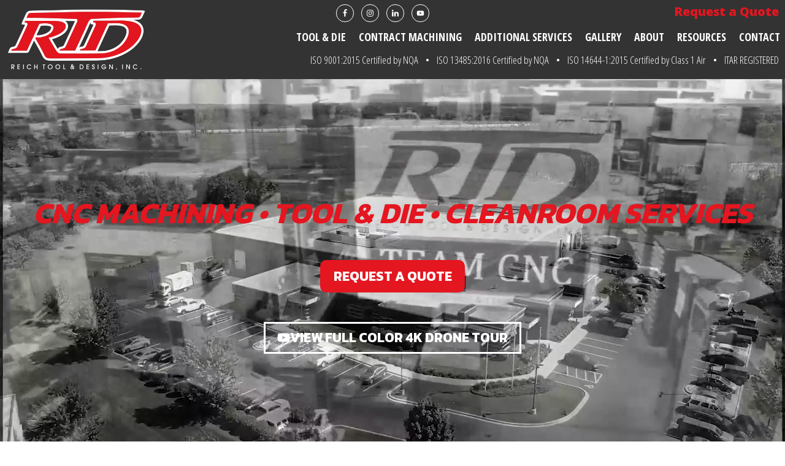

--- FILE ---
content_type: text/html; charset=UTF-8
request_url: https://reichtool.com/
body_size: 26250
content:
<!DOCTYPE html>
<html lang="en-US">
<head >
<meta charset="UTF-8" />
<meta name="viewport" content="width=device-width, initial-scale=1" />
<meta name='robots' content='index, follow, max-image-preview:large, max-snippet:-1, max-video-preview:-1' />
	<style>img:is([sizes="auto" i], [sizes^="auto," i]) { contain-intrinsic-size: 3000px 1500px }</style>
	
	<!-- This site is optimized with the Yoast SEO plugin v26.8 - https://yoast.com/product/yoast-seo-wordpress/ -->
	<title>Tool &amp; Die Design Specialists | Reich Tool &amp; Design, Inc.</title>
	<meta name="description" content="For over 50 years Reich Tool has been recognized as the go-to tool &amp; die makers for Fortune 500 OEM&#039;s throughout the world." />
	<link rel="canonical" href="https://reichtool.com/" />
	<meta property="og:locale" content="en_US" />
	<meta property="og:type" content="website" />
	<meta property="og:title" content="Tool &amp; Die Design Specialists | Reich Tool &amp; Design, Inc." />
	<meta property="og:description" content="For over 50 years Reich Tool has been recognized as the go-to tool &amp; die makers for Fortune 500 OEM&#039;s throughout the world." />
	<meta property="og:url" content="https://reichtool.com/" />
	<meta property="og:site_name" content="Reich Tool &amp; Design" />
	<meta property="article:modified_time" content="2025-12-09T13:18:53+00:00" />
	<meta property="og:image" content="https://reichtool.com/wp-content/uploads/2019/10/0.jpg" />
	<meta property="og:image:width" content="1199" />
	<meta property="og:image:height" content="444" />
	<meta property="og:image:type" content="image/jpeg" />
	<meta name="twitter:card" content="summary_large_image" />
	<script type="application/ld+json" class="yoast-schema-graph">{"@context":"https://schema.org","@graph":[{"@type":"WebPage","@id":"https://reichtool.com/","url":"https://reichtool.com/","name":"Tool & Die Design Specialists | Reich Tool & Design, Inc.","isPartOf":{"@id":"https://reichtool.com/#website"},"about":{"@id":"https://reichtool.com/#organization"},"primaryImageOfPage":{"@id":"https://reichtool.com/#primaryimage"},"image":{"@id":"https://reichtool.com/#primaryimage"},"thumbnailUrl":"https://reichtool.com/wp-content/uploads/2019/10/0.jpg","datePublished":"2021-08-12T16:57:49+00:00","dateModified":"2025-12-09T13:18:53+00:00","description":"For over 50 years Reich Tool has been recognized as the go-to tool & die makers for Fortune 500 OEM's throughout the world.","breadcrumb":{"@id":"https://reichtool.com/#breadcrumb"},"inLanguage":"en-US","potentialAction":[{"@type":"ReadAction","target":["https://reichtool.com/"]}]},{"@type":"ImageObject","inLanguage":"en-US","@id":"https://reichtool.com/#primaryimage","url":"https://reichtool.com/wp-content/uploads/2019/10/0.jpg","contentUrl":"https://reichtool.com/wp-content/uploads/2019/10/0.jpg","width":1199,"height":444,"caption":"Reich Tool & Design Inc"},{"@type":"BreadcrumbList","@id":"https://reichtool.com/#breadcrumb","itemListElement":[{"@type":"ListItem","position":1,"name":"Home"}]},{"@type":"WebSite","@id":"https://reichtool.com/#website","url":"https://reichtool.com/","name":"Reich Tool & Design","description":"","publisher":{"@id":"https://reichtool.com/#organization"},"alternateName":"RTD","potentialAction":[{"@type":"SearchAction","target":{"@type":"EntryPoint","urlTemplate":"https://reichtool.com/?s={search_term_string}"},"query-input":{"@type":"PropertyValueSpecification","valueRequired":true,"valueName":"search_term_string"}}],"inLanguage":"en-US"},{"@type":"Organization","@id":"https://reichtool.com/#organization","name":"Reich Tool & Design, Inc.","alternateName":"RTD","url":"https://reichtool.com/","logo":{"@type":"ImageObject","inLanguage":"en-US","@id":"https://reichtool.com/#/schema/logo/image/","url":"https://reichtool.com/wp-content/uploads/2023/03/Reich-Logo-2023.png","contentUrl":"https://reichtool.com/wp-content/uploads/2023/03/Reich-Logo-2023.png","width":564,"height":340,"caption":"Reich Tool & Design, Inc."},"image":{"@id":"https://reichtool.com/#/schema/logo/image/"}}]}</script>
	<meta name="msvalidate.01" content="6E1E013A5C9D3B750AA8AB1961EB6AD3" />
	<meta name="google-site-verification" content="qo1bfVVjz8I1nqd0z9EBFOholCwJMNsFWmLI_SU5-UM" />
	<!-- / Yoast SEO plugin. -->


<link rel='dns-prefetch' href='//www.googletagmanager.com' />
<link rel='dns-prefetch' href='//fonts.googleapis.com' />
<link href='https://fonts.gstatic.com' crossorigin rel='preconnect' />
<link rel="alternate" type="application/rss+xml" title="Reich Tool &amp; Design &raquo; Feed" href="https://reichtool.com/feed/" />
<link rel="alternate" type="application/rss+xml" title="Reich Tool &amp; Design &raquo; Comments Feed" href="https://reichtool.com/comments/feed/" />
<script>
window._wpemojiSettings = {"baseUrl":"https:\/\/s.w.org\/images\/core\/emoji\/15.0.3\/72x72\/","ext":".png","svgUrl":"https:\/\/s.w.org\/images\/core\/emoji\/15.0.3\/svg\/","svgExt":".svg","source":{"concatemoji":"https:\/\/reichtool.com\/wp-includes\/js\/wp-emoji-release.min.js?ver=6.7.2"}};
/*! This file is auto-generated */
!function(i,n){var o,s,e;function c(e){try{var t={supportTests:e,timestamp:(new Date).valueOf()};sessionStorage.setItem(o,JSON.stringify(t))}catch(e){}}function p(e,t,n){e.clearRect(0,0,e.canvas.width,e.canvas.height),e.fillText(t,0,0);var t=new Uint32Array(e.getImageData(0,0,e.canvas.width,e.canvas.height).data),r=(e.clearRect(0,0,e.canvas.width,e.canvas.height),e.fillText(n,0,0),new Uint32Array(e.getImageData(0,0,e.canvas.width,e.canvas.height).data));return t.every(function(e,t){return e===r[t]})}function u(e,t,n){switch(t){case"flag":return n(e,"\ud83c\udff3\ufe0f\u200d\u26a7\ufe0f","\ud83c\udff3\ufe0f\u200b\u26a7\ufe0f")?!1:!n(e,"\ud83c\uddfa\ud83c\uddf3","\ud83c\uddfa\u200b\ud83c\uddf3")&&!n(e,"\ud83c\udff4\udb40\udc67\udb40\udc62\udb40\udc65\udb40\udc6e\udb40\udc67\udb40\udc7f","\ud83c\udff4\u200b\udb40\udc67\u200b\udb40\udc62\u200b\udb40\udc65\u200b\udb40\udc6e\u200b\udb40\udc67\u200b\udb40\udc7f");case"emoji":return!n(e,"\ud83d\udc26\u200d\u2b1b","\ud83d\udc26\u200b\u2b1b")}return!1}function f(e,t,n){var r="undefined"!=typeof WorkerGlobalScope&&self instanceof WorkerGlobalScope?new OffscreenCanvas(300,150):i.createElement("canvas"),a=r.getContext("2d",{willReadFrequently:!0}),o=(a.textBaseline="top",a.font="600 32px Arial",{});return e.forEach(function(e){o[e]=t(a,e,n)}),o}function t(e){var t=i.createElement("script");t.src=e,t.defer=!0,i.head.appendChild(t)}"undefined"!=typeof Promise&&(o="wpEmojiSettingsSupports",s=["flag","emoji"],n.supports={everything:!0,everythingExceptFlag:!0},e=new Promise(function(e){i.addEventListener("DOMContentLoaded",e,{once:!0})}),new Promise(function(t){var n=function(){try{var e=JSON.parse(sessionStorage.getItem(o));if("object"==typeof e&&"number"==typeof e.timestamp&&(new Date).valueOf()<e.timestamp+604800&&"object"==typeof e.supportTests)return e.supportTests}catch(e){}return null}();if(!n){if("undefined"!=typeof Worker&&"undefined"!=typeof OffscreenCanvas&&"undefined"!=typeof URL&&URL.createObjectURL&&"undefined"!=typeof Blob)try{var e="postMessage("+f.toString()+"("+[JSON.stringify(s),u.toString(),p.toString()].join(",")+"));",r=new Blob([e],{type:"text/javascript"}),a=new Worker(URL.createObjectURL(r),{name:"wpTestEmojiSupports"});return void(a.onmessage=function(e){c(n=e.data),a.terminate(),t(n)})}catch(e){}c(n=f(s,u,p))}t(n)}).then(function(e){for(var t in e)n.supports[t]=e[t],n.supports.everything=n.supports.everything&&n.supports[t],"flag"!==t&&(n.supports.everythingExceptFlag=n.supports.everythingExceptFlag&&n.supports[t]);n.supports.everythingExceptFlag=n.supports.everythingExceptFlag&&!n.supports.flag,n.DOMReady=!1,n.readyCallback=function(){n.DOMReady=!0}}).then(function(){return e}).then(function(){var e;n.supports.everything||(n.readyCallback(),(e=n.source||{}).concatemoji?t(e.concatemoji):e.wpemoji&&e.twemoji&&(t(e.twemoji),t(e.wpemoji)))}))}((window,document),window._wpemojiSettings);
</script>
<link rel='stylesheet' id='genesis-sample-css' href='https://reichtool.com/wp-content/themes/genesis-sample/style.css?ver=3.4.2' media='all' />
<style id='genesis-sample-inline-css'>


		a,
		.entry-title a:focus,
		.entry-title a:hover,
		.genesis-nav-menu a:focus,
		.genesis-nav-menu a:hover,
		.genesis-nav-menu .current-menu-item > a,
		.genesis-nav-menu .sub-menu .current-menu-item > a:focus,
		.genesis-nav-menu .sub-menu .current-menu-item > a:hover,
		.menu-toggle:focus,
		.menu-toggle:hover,
		.sub-menu-toggle:focus,
		.sub-menu-toggle:hover {
			color: #1e73be;
		}

		

		button:focus,
		button:hover,
		input[type="button"]:focus,
		input[type="button"]:hover,
		input[type="reset"]:focus,
		input[type="reset"]:hover,
		input[type="submit"]:focus,
		input[type="submit"]:hover,
		input[type="reset"]:focus,
		input[type="reset"]:hover,
		input[type="submit"]:focus,
		input[type="submit"]:hover,
		.site-container div.wpforms-container-full .wpforms-form input[type="submit"]:focus,
		.site-container div.wpforms-container-full .wpforms-form input[type="submit"]:hover,
		.site-container div.wpforms-container-full .wpforms-form button[type="submit"]:focus,
		.site-container div.wpforms-container-full .wpforms-form button[type="submit"]:hover,
		.button:focus,
		.button:hover {
			background-color: #e41620;
			color: #ffffff;
		}

		@media only screen and (min-width: 960px) {
			.genesis-nav-menu > .menu-highlight > a:hover,
			.genesis-nav-menu > .menu-highlight > a:focus,
			.genesis-nav-menu > .menu-highlight.current-menu-item > a {
				background-color: #e41620;
				color: #ffffff;
			}
		}
		
		.wp-custom-logo .site-container .custom-logo-link {
			aspect-ratio: 250/129.31034482759;
		}
		
		.wp-custom-logo .site-container .title-area {
			max-width: 250px;
		}
		
</style>
<style id='wp-emoji-styles-inline-css'>

	img.wp-smiley, img.emoji {
		display: inline !important;
		border: none !important;
		box-shadow: none !important;
		height: 1em !important;
		width: 1em !important;
		margin: 0 0.07em !important;
		vertical-align: -0.1em !important;
		background: none !important;
		padding: 0 !important;
	}
</style>
<link rel='stylesheet' id='wp-block-library-css' href='https://reichtool.com/wp-includes/css/dist/block-library/style.min.css?ver=6.7.2' media='all' />
<style id='classic-theme-styles-inline-css'>
/*! This file is auto-generated */
.wp-block-button__link{color:#fff;background-color:#32373c;border-radius:9999px;box-shadow:none;text-decoration:none;padding:calc(.667em + 2px) calc(1.333em + 2px);font-size:1.125em}.wp-block-file__button{background:#32373c;color:#fff;text-decoration:none}
</style>
<style id='global-styles-inline-css'>
:root{--wp--preset--aspect-ratio--square: 1;--wp--preset--aspect-ratio--4-3: 4/3;--wp--preset--aspect-ratio--3-4: 3/4;--wp--preset--aspect-ratio--3-2: 3/2;--wp--preset--aspect-ratio--2-3: 2/3;--wp--preset--aspect-ratio--16-9: 16/9;--wp--preset--aspect-ratio--9-16: 9/16;--wp--preset--color--black: #000000;--wp--preset--color--cyan-bluish-gray: #abb8c3;--wp--preset--color--white: #ffffff;--wp--preset--color--pale-pink: #f78da7;--wp--preset--color--vivid-red: #cf2e2e;--wp--preset--color--luminous-vivid-orange: #ff6900;--wp--preset--color--luminous-vivid-amber: #fcb900;--wp--preset--color--light-green-cyan: #7bdcb5;--wp--preset--color--vivid-green-cyan: #00d084;--wp--preset--color--pale-cyan-blue: #8ed1fc;--wp--preset--color--vivid-cyan-blue: #0693e3;--wp--preset--color--vivid-purple: #9b51e0;--wp--preset--color--theme-primary: #1e73be;--wp--preset--color--theme-secondary: #e41620;--wp--preset--gradient--vivid-cyan-blue-to-vivid-purple: linear-gradient(135deg,rgba(6,147,227,1) 0%,rgb(155,81,224) 100%);--wp--preset--gradient--light-green-cyan-to-vivid-green-cyan: linear-gradient(135deg,rgb(122,220,180) 0%,rgb(0,208,130) 100%);--wp--preset--gradient--luminous-vivid-amber-to-luminous-vivid-orange: linear-gradient(135deg,rgba(252,185,0,1) 0%,rgba(255,105,0,1) 100%);--wp--preset--gradient--luminous-vivid-orange-to-vivid-red: linear-gradient(135deg,rgba(255,105,0,1) 0%,rgb(207,46,46) 100%);--wp--preset--gradient--very-light-gray-to-cyan-bluish-gray: linear-gradient(135deg,rgb(238,238,238) 0%,rgb(169,184,195) 100%);--wp--preset--gradient--cool-to-warm-spectrum: linear-gradient(135deg,rgb(74,234,220) 0%,rgb(151,120,209) 20%,rgb(207,42,186) 40%,rgb(238,44,130) 60%,rgb(251,105,98) 80%,rgb(254,248,76) 100%);--wp--preset--gradient--blush-light-purple: linear-gradient(135deg,rgb(255,206,236) 0%,rgb(152,150,240) 100%);--wp--preset--gradient--blush-bordeaux: linear-gradient(135deg,rgb(254,205,165) 0%,rgb(254,45,45) 50%,rgb(107,0,62) 100%);--wp--preset--gradient--luminous-dusk: linear-gradient(135deg,rgb(255,203,112) 0%,rgb(199,81,192) 50%,rgb(65,88,208) 100%);--wp--preset--gradient--pale-ocean: linear-gradient(135deg,rgb(255,245,203) 0%,rgb(182,227,212) 50%,rgb(51,167,181) 100%);--wp--preset--gradient--electric-grass: linear-gradient(135deg,rgb(202,248,128) 0%,rgb(113,206,126) 100%);--wp--preset--gradient--midnight: linear-gradient(135deg,rgb(2,3,129) 0%,rgb(40,116,252) 100%);--wp--preset--font-size--small: 12px;--wp--preset--font-size--medium: 20px;--wp--preset--font-size--large: 20px;--wp--preset--font-size--x-large: 42px;--wp--preset--font-size--normal: 18px;--wp--preset--font-size--larger: 24px;--wp--preset--spacing--20: 0.44rem;--wp--preset--spacing--30: 0.67rem;--wp--preset--spacing--40: 1rem;--wp--preset--spacing--50: 1.5rem;--wp--preset--spacing--60: 2.25rem;--wp--preset--spacing--70: 3.38rem;--wp--preset--spacing--80: 5.06rem;--wp--preset--shadow--natural: 6px 6px 9px rgba(0, 0, 0, 0.2);--wp--preset--shadow--deep: 12px 12px 50px rgba(0, 0, 0, 0.4);--wp--preset--shadow--sharp: 6px 6px 0px rgba(0, 0, 0, 0.2);--wp--preset--shadow--outlined: 6px 6px 0px -3px rgba(255, 255, 255, 1), 6px 6px rgba(0, 0, 0, 1);--wp--preset--shadow--crisp: 6px 6px 0px rgba(0, 0, 0, 1);}:where(.is-layout-flex){gap: 0.5em;}:where(.is-layout-grid){gap: 0.5em;}body .is-layout-flex{display: flex;}.is-layout-flex{flex-wrap: wrap;align-items: center;}.is-layout-flex > :is(*, div){margin: 0;}body .is-layout-grid{display: grid;}.is-layout-grid > :is(*, div){margin: 0;}:where(.wp-block-columns.is-layout-flex){gap: 2em;}:where(.wp-block-columns.is-layout-grid){gap: 2em;}:where(.wp-block-post-template.is-layout-flex){gap: 1.25em;}:where(.wp-block-post-template.is-layout-grid){gap: 1.25em;}.has-black-color{color: var(--wp--preset--color--black) !important;}.has-cyan-bluish-gray-color{color: var(--wp--preset--color--cyan-bluish-gray) !important;}.has-white-color{color: var(--wp--preset--color--white) !important;}.has-pale-pink-color{color: var(--wp--preset--color--pale-pink) !important;}.has-vivid-red-color{color: var(--wp--preset--color--vivid-red) !important;}.has-luminous-vivid-orange-color{color: var(--wp--preset--color--luminous-vivid-orange) !important;}.has-luminous-vivid-amber-color{color: var(--wp--preset--color--luminous-vivid-amber) !important;}.has-light-green-cyan-color{color: var(--wp--preset--color--light-green-cyan) !important;}.has-vivid-green-cyan-color{color: var(--wp--preset--color--vivid-green-cyan) !important;}.has-pale-cyan-blue-color{color: var(--wp--preset--color--pale-cyan-blue) !important;}.has-vivid-cyan-blue-color{color: var(--wp--preset--color--vivid-cyan-blue) !important;}.has-vivid-purple-color{color: var(--wp--preset--color--vivid-purple) !important;}.has-black-background-color{background-color: var(--wp--preset--color--black) !important;}.has-cyan-bluish-gray-background-color{background-color: var(--wp--preset--color--cyan-bluish-gray) !important;}.has-white-background-color{background-color: var(--wp--preset--color--white) !important;}.has-pale-pink-background-color{background-color: var(--wp--preset--color--pale-pink) !important;}.has-vivid-red-background-color{background-color: var(--wp--preset--color--vivid-red) !important;}.has-luminous-vivid-orange-background-color{background-color: var(--wp--preset--color--luminous-vivid-orange) !important;}.has-luminous-vivid-amber-background-color{background-color: var(--wp--preset--color--luminous-vivid-amber) !important;}.has-light-green-cyan-background-color{background-color: var(--wp--preset--color--light-green-cyan) !important;}.has-vivid-green-cyan-background-color{background-color: var(--wp--preset--color--vivid-green-cyan) !important;}.has-pale-cyan-blue-background-color{background-color: var(--wp--preset--color--pale-cyan-blue) !important;}.has-vivid-cyan-blue-background-color{background-color: var(--wp--preset--color--vivid-cyan-blue) !important;}.has-vivid-purple-background-color{background-color: var(--wp--preset--color--vivid-purple) !important;}.has-black-border-color{border-color: var(--wp--preset--color--black) !important;}.has-cyan-bluish-gray-border-color{border-color: var(--wp--preset--color--cyan-bluish-gray) !important;}.has-white-border-color{border-color: var(--wp--preset--color--white) !important;}.has-pale-pink-border-color{border-color: var(--wp--preset--color--pale-pink) !important;}.has-vivid-red-border-color{border-color: var(--wp--preset--color--vivid-red) !important;}.has-luminous-vivid-orange-border-color{border-color: var(--wp--preset--color--luminous-vivid-orange) !important;}.has-luminous-vivid-amber-border-color{border-color: var(--wp--preset--color--luminous-vivid-amber) !important;}.has-light-green-cyan-border-color{border-color: var(--wp--preset--color--light-green-cyan) !important;}.has-vivid-green-cyan-border-color{border-color: var(--wp--preset--color--vivid-green-cyan) !important;}.has-pale-cyan-blue-border-color{border-color: var(--wp--preset--color--pale-cyan-blue) !important;}.has-vivid-cyan-blue-border-color{border-color: var(--wp--preset--color--vivid-cyan-blue) !important;}.has-vivid-purple-border-color{border-color: var(--wp--preset--color--vivid-purple) !important;}.has-vivid-cyan-blue-to-vivid-purple-gradient-background{background: var(--wp--preset--gradient--vivid-cyan-blue-to-vivid-purple) !important;}.has-light-green-cyan-to-vivid-green-cyan-gradient-background{background: var(--wp--preset--gradient--light-green-cyan-to-vivid-green-cyan) !important;}.has-luminous-vivid-amber-to-luminous-vivid-orange-gradient-background{background: var(--wp--preset--gradient--luminous-vivid-amber-to-luminous-vivid-orange) !important;}.has-luminous-vivid-orange-to-vivid-red-gradient-background{background: var(--wp--preset--gradient--luminous-vivid-orange-to-vivid-red) !important;}.has-very-light-gray-to-cyan-bluish-gray-gradient-background{background: var(--wp--preset--gradient--very-light-gray-to-cyan-bluish-gray) !important;}.has-cool-to-warm-spectrum-gradient-background{background: var(--wp--preset--gradient--cool-to-warm-spectrum) !important;}.has-blush-light-purple-gradient-background{background: var(--wp--preset--gradient--blush-light-purple) !important;}.has-blush-bordeaux-gradient-background{background: var(--wp--preset--gradient--blush-bordeaux) !important;}.has-luminous-dusk-gradient-background{background: var(--wp--preset--gradient--luminous-dusk) !important;}.has-pale-ocean-gradient-background{background: var(--wp--preset--gradient--pale-ocean) !important;}.has-electric-grass-gradient-background{background: var(--wp--preset--gradient--electric-grass) !important;}.has-midnight-gradient-background{background: var(--wp--preset--gradient--midnight) !important;}.has-small-font-size{font-size: var(--wp--preset--font-size--small) !important;}.has-medium-font-size{font-size: var(--wp--preset--font-size--medium) !important;}.has-large-font-size{font-size: var(--wp--preset--font-size--large) !important;}.has-x-large-font-size{font-size: var(--wp--preset--font-size--x-large) !important;}
:where(.wp-block-post-template.is-layout-flex){gap: 1.25em;}:where(.wp-block-post-template.is-layout-grid){gap: 1.25em;}
:where(.wp-block-columns.is-layout-flex){gap: 2em;}:where(.wp-block-columns.is-layout-grid){gap: 2em;}
:root :where(.wp-block-pullquote){font-size: 1.5em;line-height: 1.6;}
</style>
<link rel='stylesheet' id='lbwps-styles-photoswipe5-main-css' href='https://reichtool.com/wp-content/plugins/lightbox-photoswipe/assets/ps5/styles/main.css?ver=5.6.1' media='all' />
<link rel='stylesheet' id='genesis-sample-fonts-css' href='https://fonts.googleapis.com/css?family=Source+Sans+Pro:400,400i,600,700&#038;display=swap' media='all' />
<link rel='stylesheet' id='dashicons-css' href='https://reichtool.com/wp-includes/css/dashicons.min.css?ver=6.7.2' media='all' />
<link rel='stylesheet' id='genesis-sample-gutenberg-css' href='https://reichtool.com/wp-content/themes/genesis-sample/lib/gutenberg/front-end.css?ver=3.4.2' media='all' />
<style id='genesis-sample-gutenberg-inline-css'>
.gb-block-post-grid .gb-post-grid-items h2 a:hover {
	color: #1e73be;
}

.site-container .wp-block-button .wp-block-button__link {
	background-color: #1e73be;
}

.wp-block-button .wp-block-button__link:not(.has-background),
.wp-block-button .wp-block-button__link:not(.has-background):focus,
.wp-block-button .wp-block-button__link:not(.has-background):hover {
	color: #ffffff;
}

.site-container .wp-block-button.is-style-outline .wp-block-button__link {
	color: #1e73be;
}

.site-container .wp-block-button.is-style-outline .wp-block-button__link:focus,
.site-container .wp-block-button.is-style-outline .wp-block-button__link:hover {
	color: #4196e1;
}		.site-container .has-small-font-size {
			font-size: 12px;
		}		.site-container .has-normal-font-size {
			font-size: 18px;
		}		.site-container .has-large-font-size {
			font-size: 20px;
		}		.site-container .has-larger-font-size {
			font-size: 24px;
		}		.site-container .has-theme-primary-color,
		.site-container .wp-block-button .wp-block-button__link.has-theme-primary-color,
		.site-container .wp-block-button.is-style-outline .wp-block-button__link.has-theme-primary-color {
			color: #1e73be;
		}

		.site-container .has-theme-primary-background-color,
		.site-container .wp-block-button .wp-block-button__link.has-theme-primary-background-color,
		.site-container .wp-block-pullquote.is-style-solid-color.has-theme-primary-background-color {
			background-color: #1e73be;
		}		.site-container .has-theme-secondary-color,
		.site-container .wp-block-button .wp-block-button__link.has-theme-secondary-color,
		.site-container .wp-block-button.is-style-outline .wp-block-button__link.has-theme-secondary-color {
			color: #e41620;
		}

		.site-container .has-theme-secondary-background-color,
		.site-container .wp-block-button .wp-block-button__link.has-theme-secondary-background-color,
		.site-container .wp-block-pullquote.is-style-solid-color.has-theme-secondary-background-color {
			background-color: #e41620;
		}
</style>
<link rel='stylesheet' id='simple-social-icons-font-css' href='https://reichtool.com/wp-content/plugins/simple-social-icons/css/style.css?ver=3.0.2' media='all' />
<link rel='stylesheet' id='blox-lite-default-styles-css' href='https://reichtool.com/wp-content/plugins/blox-lite/assets/css/default.css?ver=1.2.8' media='all' />
<link rel='stylesheet' id='kadence-blocks-rowlayout-css' href='https://reichtool.com/wp-content/plugins/kadence-blocks/dist/style-blocks-rowlayout.css?ver=3.5.1' media='all' />
<link rel='stylesheet' id='kadence-blocks-column-css' href='https://reichtool.com/wp-content/plugins/kadence-blocks/dist/style-blocks-column.css?ver=3.5.1' media='all' />
<style id='kadence-blocks-advancedheading-inline-css'>
.wp-block-kadence-advancedheading mark{background:transparent;border-style:solid;border-width:0}.wp-block-kadence-advancedheading mark.kt-highlight{color:#f76a0c;}.kb-adv-heading-icon{display: inline-flex;justify-content: center;align-items: center;} .is-layout-constrained > .kb-advanced-heading-link {display: block;}
</style>
<link rel='stylesheet' id='kadence-blocks-advancedbtn-css' href='https://reichtool.com/wp-content/plugins/kadence-blocks/dist/style-blocks-advancedbtn.css?ver=3.5.1' media='all' />
<link rel='stylesheet' id='kadence-blocks-image-css' href='https://reichtool.com/wp-content/plugins/kadence-blocks/dist/style-blocks-image.css?ver=3.5.1' media='all' />
<style id='kadence-blocks-global-variables-inline-css'>
:root {--global-kb-font-size-sm:clamp(0.8rem, 0.73rem + 0.217vw, 0.9rem);--global-kb-font-size-md:clamp(1.1rem, 0.995rem + 0.326vw, 1.25rem);--global-kb-font-size-lg:clamp(1.75rem, 1.576rem + 0.543vw, 2rem);--global-kb-font-size-xl:clamp(2.25rem, 1.728rem + 1.63vw, 3rem);--global-kb-font-size-xxl:clamp(2.5rem, 1.456rem + 3.26vw, 4rem);--global-kb-font-size-xxxl:clamp(2.75rem, 0.489rem + 7.065vw, 6rem);}:root {--global-palette1: #3182CE;--global-palette2: #2B6CB0;--global-palette3: #1A202C;--global-palette4: #2D3748;--global-palette5: #4A5568;--global-palette6: #718096;--global-palette7: #EDF2F7;--global-palette8: #F7FAFC;--global-palette9: #ffffff;}
</style>
<style id='kadence_blocks_css-inline-css'>
.kb-row-layout-id887_523eb6-df > .kt-row-column-wrap{align-content:center;}:where(.kb-row-layout-id887_523eb6-df > .kt-row-column-wrap) > .wp-block-kadence-column{justify-content:center;}.kb-row-layout-id887_523eb6-df > .kt-row-column-wrap{padding-top:var( --global-kb-row-default-top, var(--global-kb-spacing-sm, 1.5rem) );padding-bottom:var( --global-kb-row-default-bottom, var(--global-kb-spacing-sm, 1.5rem) );min-height:100vh;grid-template-columns:minmax(0, 1fr);}@media all and (max-width: 767px){.kb-row-layout-id887_523eb6-df > .kt-row-column-wrap{padding-top:var(--global-kb-spacing-sm, 1.5rem);min-height:80vh;grid-template-columns:minmax(0, 1fr);}}.kadence-column887_e96006-b1 > .kt-inside-inner-col{column-gap:var(--global-kb-gap-sm, 1rem);}.kadence-column887_e96006-b1 > .kt-inside-inner-col{flex-direction:column;}.kadence-column887_e96006-b1 > .kt-inside-inner-col > .aligncenter{width:100%;}@media all and (max-width: 1024px){.kadence-column887_e96006-b1 > .kt-inside-inner-col{flex-direction:column;}}@media all and (max-width: 767px){.kadence-column887_e96006-b1 > .kt-inside-inner-col{flex-direction:column;}}.wp-block-kadence-advancedheading.kt-adv-heading887_1da503-8a, .wp-block-kadence-advancedheading.kt-adv-heading887_1da503-8a[data-kb-block="kb-adv-heading887_1da503-8a"]{margin-bottom:var(--global-kb-spacing-lg, 3rem);text-align:center;font-size:var(--global-kb-font-size-xl, 3rem);}.wp-block-kadence-advancedheading.kt-adv-heading887_1da503-8a mark.kt-highlight, .wp-block-kadence-advancedheading.kt-adv-heading887_1da503-8a[data-kb-block="kb-adv-heading887_1da503-8a"] mark.kt-highlight{-webkit-box-decoration-break:clone;box-decoration-break:clone;}.wp-block-kadence-advancedbtn.kt-btns887_2ed03e-2c, .site .entry-content .wp-block-kadence-advancedbtn.kt-btns887_2ed03e-2c, .wp-block-kadence-advancedbtn.kb-btns887_2ed03e-2c, .site .entry-content .wp-block-kadence-advancedbtn.kb-btns887_2ed03e-2c{margin-bottom:var(--global-kb-spacing-lg, 3rem);}ul.menu .wp-block-kadence-advancedbtn .kb-btn887_2210f1-3d.kb-button{width:initial;}.wp-block-kadence-advancedbtn .kb-btn887_2210f1-3d.kb-button{background:#e41620;font-family:Kanit;font-weight:700;text-transform:uppercase;border-top-left-radius:10px;border-top-right-radius:10px;border-bottom-right-radius:10px;border-bottom-left-radius:10px;}.wp-block-kadence-advancedbtn .kb-btn887_2210f1-3d.kb-button:hover, .wp-block-kadence-advancedbtn .kb-btn887_2210f1-3d.kb-button:focus{background:#b6121a;}@media all and (max-width: 1024px){.kb-btn887_2210f1-3d.kb-button .kb-svg-icon-wrap{display:block;}}ul.menu .wp-block-kadence-advancedbtn .kb-btn887_03a9f3-87.kb-button{width:initial;}.wp-block-kadence-advancedbtn .kb-btn887_03a9f3-87.kb-button{color:#ffffff;font-family:Kanit;font-weight:700;text-transform:uppercase;border-top-left-radius:0px;border-top-right-radius:0px;border-bottom-right-radius:0px;border-bottom-left-radius:0px;border-top-color:#ffffff;border-top-style:solid;border-right-color:#ffffff;border-right-style:solid;border-bottom-color:#ffffff;border-bottom-style:solid;border-left-color:#ffffff;border-left-style:solid;}.kb-btn887_03a9f3-87.kb-button .kb-svg-icon-wrap{color:#ffffff;}.kb-btn887_03a9f3-87.kb-button:hover .kb-svg-icon-wrap, .kb-btn887_03a9f3-87.kb-button:focus .kb-svg-icon-wrap{color:#000000;}.wp-block-kadence-advancedbtn .kb-btn887_03a9f3-87.kb-button:hover, .wp-block-kadence-advancedbtn .kb-btn887_03a9f3-87.kb-button:focus{color:#000000;background:#ffffff;}@media all and (max-width: 1024px){.wp-block-kadence-advancedbtn .kb-btn887_03a9f3-87.kb-button{border-top-color:#ffffff;border-top-style:solid;border-right-color:#ffffff;border-right-style:solid;border-bottom-color:#ffffff;border-bottom-style:solid;border-left-color:#ffffff;border-left-style:solid;}}@media all and (max-width: 1024px){.kb-btn887_03a9f3-87.kb-button .kb-svg-icon-wrap{display:block;}}@media all and (max-width: 767px){.wp-block-kadence-advancedbtn .kb-btn887_03a9f3-87.kb-button{border-top-color:#ffffff;border-top-style:solid;border-right-color:#ffffff;border-right-style:solid;border-bottom-color:#ffffff;border-bottom-style:solid;border-left-color:#ffffff;border-left-style:solid;}}.kb-row-layout-id887_dbfd25-17 > .kt-row-column-wrap{column-gap:var(--global-kb-gap-none, 0rem );row-gap:var(--global-kb-gap-none, 0rem );padding-right:0px;padding-bottom:0px;padding-left:0px;}.kb-row-layout-id887_dbfd25-17 > .kt-row-column-wrap > div:not(.added-for-specificity){grid-column:initial;}.kb-row-layout-id887_dbfd25-17 > .kt-row-column-wrap{grid-template-columns:repeat(3, minmax(0, 1fr));}.kb-row-layout-id887_dbfd25-17{background-color:#e5e5e5;}.kb-row-layout-id887_dbfd25-17 a{color:#333333;}@media all and (max-width: 1024px){.kb-row-layout-id887_dbfd25-17 > .kt-row-column-wrap > div:not(.added-for-specificity){grid-column:initial;}}@media all and (max-width: 1024px){.kb-row-layout-id887_dbfd25-17 > .kt-row-column-wrap{grid-template-columns:repeat(3, minmax(0, 1fr));}}@media all and (max-width: 767px){.kb-row-layout-id887_dbfd25-17 > .kt-row-column-wrap > div:not(.added-for-specificity){grid-column:initial;}.kb-row-layout-id887_dbfd25-17 > .kt-row-column-wrap{grid-template-columns:minmax(0, 1fr);}}.kadence-column887_053d0b-b3 > .kt-inside-inner-col{display:flex;}.kadence-column887_053d0b-b3 > .kt-inside-inner-col{padding-top:var(--global-kb-spacing-xxs, 0.5rem);padding-right:var(--global-kb-spacing-xxs, 0.5rem);padding-bottom:var(--global-kb-spacing-xxs, 0.5rem);padding-left:var(--global-kb-spacing-xxs, 0.5rem);}.kadence-column887_053d0b-b3 > .kt-inside-inner-col{border-right:1px solid #999999;}.kadence-column887_053d0b-b3 > .kt-inside-inner-col{column-gap:var(--global-kb-gap-sm, 1rem);}.kadence-column887_053d0b-b3 > .kt-inside-inner-col{flex-direction:column;justify-content:space-between;}.kadence-column887_053d0b-b3 > .kt-inside-inner-col > .aligncenter{width:100%;}.kt-row-column-wrap > .kadence-column887_053d0b-b3{align-self:center;}.kt-inner-column-height-full:not(.kt-has-1-columns) > .wp-block-kadence-column.kadence-column887_053d0b-b3{align-self:auto;}.kt-inner-column-height-full:not(.kt-has-1-columns) > .wp-block-kadence-column.kadence-column887_053d0b-b3 > .kt-inside-inner-col{flex-direction:column;justify-content:space-between;}.kadence-column887_053d0b-b3 > .kt-inside-inner-col{background-color:#e5e5e5;}@media all and (max-width: 1024px){.kadence-column887_053d0b-b3 > .kt-inside-inner-col{border-right:1px solid #999999;flex-direction:column;}}@media all and (max-width: 1024px){.kt-row-column-wrap > .kadence-column887_053d0b-b3{align-self:center;}}@media all and (max-width: 1024px){.kt-inner-column-height-full:not(.kt-has-1-columns) > .wp-block-kadence-column.kadence-column887_053d0b-b3{align-self:auto;}}@media all and (max-width: 1024px){.kt-inner-column-height-full:not(.kt-has-1-columns) > .wp-block-kadence-column.kadence-column887_053d0b-b3 > .kt-inside-inner-col{flex-direction:column;justify-content:space-between;}}@media all and (max-width: 767px){.kadence-column887_053d0b-b3 > .kt-inside-inner-col{border-right:1px solid #999999;flex-direction:column;}.kt-row-column-wrap > .kadence-column887_053d0b-b3{align-self:center;}.kt-inner-column-height-full:not(.kt-has-1-columns) > .wp-block-kadence-column.kadence-column887_053d0b-b3{align-self:auto;}.kt-inner-column-height-full:not(.kt-has-1-columns) > .wp-block-kadence-column.kadence-column887_053d0b-b3 > .kt-inside-inner-col{flex-direction:column;justify-content:space-between;}}.wp-block-kadence-advancedheading.kt-adv-heading887_5f3a42-f0, .wp-block-kadence-advancedheading.kt-adv-heading887_5f3a42-f0[data-kb-block="kb-adv-heading887_5f3a42-f0"]{padding-top:var(--global-kb-spacing-xxs, 0.5rem);padding-right:var(--global-kb-spacing-xs, 1rem);padding-bottom:var(--global-kb-spacing-xxs, 0.5rem);padding-left:var(--global-kb-spacing-xs, 1rem);margin-bottom:0px;text-align:center;font-size:36px;color:#ffffff;background-color:#666666;}.wp-block-kadence-advancedheading.kt-adv-heading887_5f3a42-f0 mark.kt-highlight, .wp-block-kadence-advancedheading.kt-adv-heading887_5f3a42-f0[data-kb-block="kb-adv-heading887_5f3a42-f0"] mark.kt-highlight{-webkit-box-decoration-break:clone;box-decoration-break:clone;}.wp-block-kadence-advancedheading.kt-adv-heading887_5f3a42-f0[data-kb-block="kb-adv-heading887_5f3a42-f0"] a, .kt-adv-heading-link887_5f3a42-f0, .kt-adv-heading-link887_5f3a42-f0 .kt-adv-heading887_5f3a42-f0[data-kb-block="kb-adv-heading887_5f3a42-f0"]{color:#ffffff;}.wp-block-kadence-advancedheading.kt-adv-heading887_5f3a42-f0[data-kb-block="kb-adv-heading887_5f3a42-f0"] a:hover, .kt-adv-heading-link887_5f3a42-f0:hover, .kt-adv-heading-link887_5f3a42-f0:hover .kt-adv-heading887_5f3a42-f0[data-kb-block="kb-adv-heading887_5f3a42-f0"]{color:#ffffff;}.wp-block-kadence-advancedheading.kt-adv-heading887_5f3a42-f0[data-kb-block="kb-adv-heading887_5f3a42-f0"] a, a.kb-advanced-heading-link.kt-adv-heading-link887_5f3a42-f0{text-decoration:none;}.kb-image887_f18731-3a .kb-image-has-overlay:after{opacity:0.3;}.kadence-column887_0bf3c4-79 > .kt-inside-inner-col{padding-top:var(--global-kb-spacing-xs, 1rem);padding-right:var(--global-kb-spacing-xl, 4rem);padding-left:var(--global-kb-spacing-xl, 4rem);}.kadence-column887_0bf3c4-79 > .kt-inside-inner-col{column-gap:var(--global-kb-gap-sm, 1rem);}.kadence-column887_0bf3c4-79 > .kt-inside-inner-col{flex-direction:column;}.kadence-column887_0bf3c4-79 > .kt-inside-inner-col > .aligncenter{width:100%;}.kadence-column887_0bf3c4-79, .kt-inside-inner-col > .kadence-column887_0bf3c4-79:not(.specificity){margin-bottom:var(--global-kb-spacing-md, 2rem);}@media all and (max-width: 1024px){.kadence-column887_0bf3c4-79 > .kt-inside-inner-col{flex-direction:column;}}@media all and (max-width: 767px){.kadence-column887_0bf3c4-79 > .kt-inside-inner-col{flex-direction:column;}}.wp-block-kadence-advancedbtn.kt-btns887_2a88e4-24, .site .entry-content .wp-block-kadence-advancedbtn.kt-btns887_2a88e4-24, .wp-block-kadence-advancedbtn.kb-btns887_2a88e4-24, .site .entry-content .wp-block-kadence-advancedbtn.kb-btns887_2a88e4-24{margin-bottom:var(--global-kb-spacing-lg, 3rem);}.wp-block-kadence-advancedbtn.kb-btns887_2a88e4-24{align-items:flex-end;}ul.menu .wp-block-kadence-advancedbtn .kb-btn887_23d36b-cb.kb-button{width:initial;}.wp-block-kadence-advancedbtn .kb-btn887_23d36b-cb.kb-button{background:#e41620;font-family:Kanit;font-weight:700;text-transform:uppercase;border-top-left-radius:10px;border-top-right-radius:10px;border-bottom-right-radius:10px;border-bottom-left-radius:10px;}.wp-block-kadence-advancedbtn .kb-btn887_23d36b-cb.kb-button:hover, .wp-block-kadence-advancedbtn .kb-btn887_23d36b-cb.kb-button:focus{background:#b6121a;}@media all and (max-width: 1024px){.kb-btn887_23d36b-cb.kb-button .kb-svg-icon-wrap{display:block;}}.kadence-column887_640534-45 > .kt-inside-inner-col{display:flex;}.kadence-column887_640534-45 > .kt-inside-inner-col{padding-top:var(--global-kb-spacing-xxs, 0.5rem);padding-right:var(--global-kb-spacing-xxs, 0.5rem);padding-left:var(--global-kb-spacing-xxs, 0.5rem);}.kadence-column887_640534-45 > .kt-inside-inner-col{border-right:1px solid #999999;}.kadence-column887_640534-45 > .kt-inside-inner-col{column-gap:var(--global-kb-gap-sm, 1rem);}.kadence-column887_640534-45 > .kt-inside-inner-col{flex-direction:column;justify-content:space-between;}.kadence-column887_640534-45 > .kt-inside-inner-col > .aligncenter{width:100%;}.kt-row-column-wrap > .kadence-column887_640534-45{align-self:center;}.kt-inner-column-height-full:not(.kt-has-1-columns) > .wp-block-kadence-column.kadence-column887_640534-45{align-self:auto;}.kt-inner-column-height-full:not(.kt-has-1-columns) > .wp-block-kadence-column.kadence-column887_640534-45 > .kt-inside-inner-col{flex-direction:column;justify-content:space-between;}.kadence-column887_640534-45 > .kt-inside-inner-col{background-color:#e5e5e5;}@media all and (max-width: 1024px){.kadence-column887_640534-45 > .kt-inside-inner-col{border-right:1px solid #999999;flex-direction:column;}}@media all and (max-width: 1024px){.kt-row-column-wrap > .kadence-column887_640534-45{align-self:center;}}@media all and (max-width: 1024px){.kt-inner-column-height-full:not(.kt-has-1-columns) > .wp-block-kadence-column.kadence-column887_640534-45{align-self:auto;}}@media all and (max-width: 1024px){.kt-inner-column-height-full:not(.kt-has-1-columns) > .wp-block-kadence-column.kadence-column887_640534-45 > .kt-inside-inner-col{flex-direction:column;justify-content:space-between;}}@media all and (max-width: 767px){.kadence-column887_640534-45 > .kt-inside-inner-col{border-right:1px solid #999999;flex-direction:column;}.kt-row-column-wrap > .kadence-column887_640534-45{align-self:center;}.kt-inner-column-height-full:not(.kt-has-1-columns) > .wp-block-kadence-column.kadence-column887_640534-45{align-self:auto;}.kt-inner-column-height-full:not(.kt-has-1-columns) > .wp-block-kadence-column.kadence-column887_640534-45 > .kt-inside-inner-col{flex-direction:column;justify-content:space-between;}}.wp-block-kadence-advancedheading.kt-adv-heading887_ec70aa-27, .wp-block-kadence-advancedheading.kt-adv-heading887_ec70aa-27[data-kb-block="kb-adv-heading887_ec70aa-27"]{padding-top:var(--global-kb-spacing-xxs, 0.5rem);padding-right:var(--global-kb-spacing-xxs, 0.5rem);padding-bottom:var(--global-kb-spacing-xxs, 0.5rem);padding-left:var(--global-kb-spacing-xxs, 0.5rem);margin-bottom:0px;text-align:center;font-size:36px;color:#ffffff;background-color:#666666;}.wp-block-kadence-advancedheading.kt-adv-heading887_ec70aa-27 mark.kt-highlight, .wp-block-kadence-advancedheading.kt-adv-heading887_ec70aa-27[data-kb-block="kb-adv-heading887_ec70aa-27"] mark.kt-highlight{-webkit-box-decoration-break:clone;box-decoration-break:clone;}.wp-block-kadence-advancedheading.kt-adv-heading887_ec70aa-27[data-kb-block="kb-adv-heading887_ec70aa-27"] a, .kt-adv-heading-link887_ec70aa-27, .kt-adv-heading-link887_ec70aa-27 .kt-adv-heading887_ec70aa-27[data-kb-block="kb-adv-heading887_ec70aa-27"]{color:#ffffff;}.wp-block-kadence-advancedheading.kt-adv-heading887_ec70aa-27[data-kb-block="kb-adv-heading887_ec70aa-27"] a:hover, .kt-adv-heading-link887_ec70aa-27:hover, .kt-adv-heading-link887_ec70aa-27:hover .kt-adv-heading887_ec70aa-27[data-kb-block="kb-adv-heading887_ec70aa-27"]{color:#ffffff;}.wp-block-kadence-advancedheading.kt-adv-heading887_ec70aa-27[data-kb-block="kb-adv-heading887_ec70aa-27"] a, a.kb-advanced-heading-link.kt-adv-heading-link887_ec70aa-27{text-decoration:none;}.kb-image887_9b2445-e4:not(.kb-image-is-ratio-size) .kb-img, .kb-image887_9b2445-e4.kb-image-is-ratio-size{padding-top:var(--global-kb-spacing-xxs, 0.5rem);}.kb-image887_9b2445-e4 .kb-image-has-overlay:after{opacity:0.3;}.kadence-column887_6ce63a-80 > .kt-inside-inner-col{padding-top:var(--global-kb-spacing-xs, 1rem);padding-right:var(--global-kb-spacing-xl, 4rem);padding-left:var(--global-kb-spacing-xl, 4rem);}.kadence-column887_6ce63a-80 > .kt-inside-inner-col{column-gap:var(--global-kb-gap-sm, 1rem);}.kadence-column887_6ce63a-80 > .kt-inside-inner-col{flex-direction:column;}.kadence-column887_6ce63a-80 > .kt-inside-inner-col > .aligncenter{width:100%;}.kadence-column887_6ce63a-80, .kt-inside-inner-col > .kadence-column887_6ce63a-80:not(.specificity){margin-bottom:var(--global-kb-spacing-md, 2rem);}@media all and (max-width: 1024px){.kadence-column887_6ce63a-80 > .kt-inside-inner-col{flex-direction:column;}}@media all and (max-width: 767px){.kadence-column887_6ce63a-80 > .kt-inside-inner-col{flex-direction:column;}}.wp-block-kadence-advancedbtn.kt-btns887_65fe5a-83, .site .entry-content .wp-block-kadence-advancedbtn.kt-btns887_65fe5a-83, .wp-block-kadence-advancedbtn.kb-btns887_65fe5a-83, .site .entry-content .wp-block-kadence-advancedbtn.kb-btns887_65fe5a-83{margin-bottom:var(--global-kb-spacing-lg, 3rem);}.wp-block-kadence-advancedbtn.kb-btns887_65fe5a-83{align-items:flex-end;}ul.menu .wp-block-kadence-advancedbtn .kb-btn887_2d0495-75.kb-button{width:initial;}.wp-block-kadence-advancedbtn .kb-btn887_2d0495-75.kb-button{background:#e41620;font-family:Kanit;font-weight:700;text-transform:uppercase;border-top-left-radius:10px;border-top-right-radius:10px;border-bottom-right-radius:10px;border-bottom-left-radius:10px;}.wp-block-kadence-advancedbtn .kb-btn887_2d0495-75.kb-button:hover, .wp-block-kadence-advancedbtn .kb-btn887_2d0495-75.kb-button:focus{background:#b6121a;}@media all and (max-width: 1024px){.kb-btn887_2d0495-75.kb-button .kb-svg-icon-wrap{display:block;}}.kadence-column887_d71706-89 > .kt-inside-inner-col{display:flex;}.kadence-column887_d71706-89 > .kt-inside-inner-col{padding-top:var(--global-kb-spacing-xxs, 0.5rem);padding-right:var(--global-kb-spacing-xxs, 0.5rem);padding-bottom:var(--global-kb-spacing-xxs, 0.5rem);padding-left:var(--global-kb-spacing-xxs, 0.5rem);}.kadence-column887_d71706-89 > .kt-inside-inner-col{column-gap:var(--global-kb-gap-sm, 1rem);}.kadence-column887_d71706-89 > .kt-inside-inner-col{flex-direction:column;justify-content:space-between;}.kadence-column887_d71706-89 > .kt-inside-inner-col > .aligncenter{width:100%;}.kt-row-column-wrap > .kadence-column887_d71706-89{align-self:center;}.kt-inner-column-height-full:not(.kt-has-1-columns) > .wp-block-kadence-column.kadence-column887_d71706-89{align-self:auto;}.kt-inner-column-height-full:not(.kt-has-1-columns) > .wp-block-kadence-column.kadence-column887_d71706-89 > .kt-inside-inner-col{flex-direction:column;justify-content:space-between;}.kadence-column887_d71706-89 > .kt-inside-inner-col{background-color:#e5e5e5;}@media all and (max-width: 1024px){.kt-row-column-wrap > .kadence-column887_d71706-89{align-self:center;}}@media all and (max-width: 1024px){.kt-inner-column-height-full:not(.kt-has-1-columns) > .wp-block-kadence-column.kadence-column887_d71706-89{align-self:auto;}}@media all and (max-width: 1024px){.kt-inner-column-height-full:not(.kt-has-1-columns) > .wp-block-kadence-column.kadence-column887_d71706-89 > .kt-inside-inner-col{flex-direction:column;justify-content:space-between;}}@media all and (max-width: 1024px){.kadence-column887_d71706-89 > .kt-inside-inner-col{flex-direction:column;}}@media all and (max-width: 767px){.kt-row-column-wrap > .kadence-column887_d71706-89{align-self:center;}.kt-inner-column-height-full:not(.kt-has-1-columns) > .wp-block-kadence-column.kadence-column887_d71706-89{align-self:auto;}.kt-inner-column-height-full:not(.kt-has-1-columns) > .wp-block-kadence-column.kadence-column887_d71706-89 > .kt-inside-inner-col{flex-direction:column;justify-content:space-between;}.kadence-column887_d71706-89 > .kt-inside-inner-col{flex-direction:column;}}.wp-block-kadence-advancedheading.kt-adv-heading887_65b0d9-09, .wp-block-kadence-advancedheading.kt-adv-heading887_65b0d9-09[data-kb-block="kb-adv-heading887_65b0d9-09"]{padding-top:var(--global-kb-spacing-xxs, 0.5rem);padding-right:var(--global-kb-spacing-xs, 1rem);padding-bottom:var(--global-kb-spacing-xxs, 0.5rem);padding-left:var(--global-kb-spacing-xs, 1rem);margin-bottom:0px;text-align:center;font-size:36px;color:#ffffff;background-color:#666666;}.wp-block-kadence-advancedheading.kt-adv-heading887_65b0d9-09 mark.kt-highlight, .wp-block-kadence-advancedheading.kt-adv-heading887_65b0d9-09[data-kb-block="kb-adv-heading887_65b0d9-09"] mark.kt-highlight{-webkit-box-decoration-break:clone;box-decoration-break:clone;}.wp-block-kadence-advancedheading.kt-adv-heading887_65b0d9-09[data-kb-block="kb-adv-heading887_65b0d9-09"] a, .kt-adv-heading-link887_65b0d9-09, .kt-adv-heading-link887_65b0d9-09 .kt-adv-heading887_65b0d9-09[data-kb-block="kb-adv-heading887_65b0d9-09"]{color:#ffffff;}.wp-block-kadence-advancedheading.kt-adv-heading887_65b0d9-09[data-kb-block="kb-adv-heading887_65b0d9-09"] a:hover, .kt-adv-heading-link887_65b0d9-09:hover, .kt-adv-heading-link887_65b0d9-09:hover .kt-adv-heading887_65b0d9-09[data-kb-block="kb-adv-heading887_65b0d9-09"]{color:#ffffff;}.wp-block-kadence-advancedheading.kt-adv-heading887_65b0d9-09[data-kb-block="kb-adv-heading887_65b0d9-09"] a, a.kb-advanced-heading-link.kt-adv-heading-link887_65b0d9-09{text-decoration:none;}.kb-image887_062c35-6e .kb-image-has-overlay:after{opacity:0.3;}.kadence-column887_7d35f0-58 > .kt-inside-inner-col{padding-top:var(--global-kb-spacing-xs, 1rem);padding-right:var(--global-kb-spacing-xl, 4rem);padding-left:var(--global-kb-spacing-xl, 4rem);}.kadence-column887_7d35f0-58 > .kt-inside-inner-col{column-gap:var(--global-kb-gap-sm, 1rem);}.kadence-column887_7d35f0-58 > .kt-inside-inner-col{flex-direction:column;}.kadence-column887_7d35f0-58 > .kt-inside-inner-col > .aligncenter{width:100%;}.kadence-column887_7d35f0-58, .kt-inside-inner-col > .kadence-column887_7d35f0-58:not(.specificity){margin-bottom:var(--global-kb-spacing-md, 2rem);}@media all and (max-width: 1024px){.kadence-column887_7d35f0-58 > .kt-inside-inner-col{flex-direction:column;}}@media all and (max-width: 767px){.kadence-column887_7d35f0-58 > .kt-inside-inner-col{flex-direction:column;}}.wp-block-kadence-advancedbtn.kt-btns887_ffd56e-3d, .site .entry-content .wp-block-kadence-advancedbtn.kt-btns887_ffd56e-3d, .wp-block-kadence-advancedbtn.kb-btns887_ffd56e-3d, .site .entry-content .wp-block-kadence-advancedbtn.kb-btns887_ffd56e-3d{margin-bottom:var(--global-kb-spacing-lg, 3rem);}.wp-block-kadence-advancedbtn.kb-btns887_ffd56e-3d{align-items:flex-end;}ul.menu .wp-block-kadence-advancedbtn .kb-btn887_f6fbd1-25.kb-button{width:initial;}.wp-block-kadence-advancedbtn .kb-btn887_f6fbd1-25.kb-button{background:#e41620;font-family:Kanit;font-weight:700;text-transform:uppercase;border-top-left-radius:10px;border-top-right-radius:10px;border-bottom-right-radius:10px;border-bottom-left-radius:10px;}.wp-block-kadence-advancedbtn .kb-btn887_f6fbd1-25.kb-button:hover, .wp-block-kadence-advancedbtn .kb-btn887_f6fbd1-25.kb-button:focus{background:#b6121a;}@media all and (max-width: 1024px){.kb-btn887_f6fbd1-25.kb-button .kb-svg-icon-wrap{display:block;}}.kb-row-layout-id887_3065c0-55 > .kt-row-column-wrap{max-width:700px;margin-left:auto;margin-right:auto;padding-top:var( --global-kb-row-default-top, var(--global-kb-spacing-sm, 1.5rem) );padding-bottom:var( --global-kb-row-default-bottom, var(--global-kb-spacing-sm, 1.5rem) );grid-template-columns:minmax(0, 1fr);}@media all and (max-width: 767px){.kb-row-layout-id887_3065c0-55 > .kt-row-column-wrap{grid-template-columns:minmax(0, 1fr);}}.kadence-column887_077b5a-1b > .kt-inside-inner-col{column-gap:var(--global-kb-gap-sm, 1rem);}.kadence-column887_077b5a-1b > .kt-inside-inner-col{flex-direction:column;}.kadence-column887_077b5a-1b > .kt-inside-inner-col > .aligncenter{width:100%;}@media all and (max-width: 1024px){.kadence-column887_077b5a-1b > .kt-inside-inner-col{flex-direction:column;}}@media all and (max-width: 767px){.kadence-column887_077b5a-1b > .kt-inside-inner-col{flex-direction:column;}}.kb-row-layout-id887_48a044-20 > .kt-row-column-wrap{max-width:1200px;margin-left:auto;margin-right:auto;padding-top:var(--global-kb-spacing-sm, 1.5rem);padding-right:var(--global-kb-spacing-xs, 1rem);padding-bottom:var(--global-kb-spacing-sm, 1.5rem);padding-left:var(--global-kb-spacing-xs, 1rem);grid-template-columns:minmax(0, 1fr);}@media all and (max-width: 767px){.kb-row-layout-id887_48a044-20 > .kt-row-column-wrap{grid-template-columns:minmax(0, 1fr);}}.kadence-column887_72d36b-1e > .kt-inside-inner-col{column-gap:var(--global-kb-gap-sm, 1rem);}.kadence-column887_72d36b-1e > .kt-inside-inner-col{flex-direction:column;}.kadence-column887_72d36b-1e > .kt-inside-inner-col > .aligncenter{width:100%;}@media all and (max-width: 1024px){.kadence-column887_72d36b-1e > .kt-inside-inner-col{flex-direction:column;}}@media all and (max-width: 767px){.kadence-column887_72d36b-1e > .kt-inside-inner-col{flex-direction:column;}}
</style>
<script src="https://reichtool.com/wp-includes/js/jquery/jquery.min.js?ver=3.7.1" id="jquery-core-js"></script>
<script src="https://reichtool.com/wp-includes/js/jquery/jquery-migrate.min.js?ver=3.4.1" id="jquery-migrate-js"></script>
<script src="//reichtool.com/wp-content/plugins/revslider/sr6/assets/js/rbtools.min.js?ver=6.7.29" defer async id="tp-tools-js"></script>
<script src="//reichtool.com/wp-content/plugins/revslider/sr6/assets/js/rs6.min.js?ver=6.7.31" defer async id="revmin-js"></script>

<!-- Google tag (gtag.js) snippet added by Site Kit -->
<!-- Google Analytics snippet added by Site Kit -->
<script src="https://www.googletagmanager.com/gtag/js?id=GT-PJSVQT3M" id="google_gtagjs-js" async></script>
<script id="google_gtagjs-js-after">
window.dataLayer = window.dataLayer || [];function gtag(){dataLayer.push(arguments);}
gtag("set","linker",{"domains":["reichtool.com"]});
gtag("js", new Date());
gtag("set", "developer_id.dZTNiMT", true);
gtag("config", "GT-PJSVQT3M");
 window._googlesitekit = window._googlesitekit || {}; window._googlesitekit.throttledEvents = []; window._googlesitekit.gtagEvent = (name, data) => { var key = JSON.stringify( { name, data } ); if ( !! window._googlesitekit.throttledEvents[ key ] ) { return; } window._googlesitekit.throttledEvents[ key ] = true; setTimeout( () => { delete window._googlesitekit.throttledEvents[ key ]; }, 5 ); gtag( "event", name, { ...data, event_source: "site-kit" } ); };
</script>
<link rel="https://api.w.org/" href="https://reichtool.com/wp-json/" /><link rel="alternate" title="JSON" type="application/json" href="https://reichtool.com/wp-json/wp/v2/pages/887" /><link rel="EditURI" type="application/rsd+xml" title="RSD" href="https://reichtool.com/xmlrpc.php?rsd" />
<meta name="generator" content="WordPress 6.7.2" />
<link rel='shortlink' href='https://reichtool.com/' />
<link rel="alternate" title="oEmbed (JSON)" type="application/json+oembed" href="https://reichtool.com/wp-json/oembed/1.0/embed?url=https%3A%2F%2Freichtool.com%2F" />
<link rel="alternate" title="oEmbed (XML)" type="text/xml+oembed" href="https://reichtool.com/wp-json/oembed/1.0/embed?url=https%3A%2F%2Freichtool.com%2F&#038;format=xml" />
	<link rel="preconnect" href="https://fonts.googleapis.com">
	<link rel="preconnect" href="https://fonts.gstatic.com">
	<link href='https://fonts.googleapis.com/css2?display=swap&family=Kanit:wght@700;900&family=Open+Sans:wght@400;600;800&family=Open+Sans+Condensed:wght@300;700' rel='stylesheet'><meta name="generator" content="Site Kit by Google 1.170.0" /><link rel="icon" href="https://reichtool.com/wp-content/themes/genesis-sample/images/favicon.ico" />
<meta name="generator" content="Powered by Slider Revolution 6.7.31 - responsive, Mobile-Friendly Slider Plugin for WordPress with comfortable drag and drop interface." />
<link href="https://fonts.googleapis.com/css?family=Kanit:700&amp;subset=latin&amp;display=swap" rel="stylesheet"><script>function setREVStartSize(e){
			//window.requestAnimationFrame(function() {
				window.RSIW = window.RSIW===undefined ? window.innerWidth : window.RSIW;
				window.RSIH = window.RSIH===undefined ? window.innerHeight : window.RSIH;
				try {
					var pw = document.getElementById(e.c).parentNode.offsetWidth,
						newh;
					pw = pw===0 || isNaN(pw) || (e.l=="fullwidth" || e.layout=="fullwidth") ? window.RSIW : pw;
					e.tabw = e.tabw===undefined ? 0 : parseInt(e.tabw);
					e.thumbw = e.thumbw===undefined ? 0 : parseInt(e.thumbw);
					e.tabh = e.tabh===undefined ? 0 : parseInt(e.tabh);
					e.thumbh = e.thumbh===undefined ? 0 : parseInt(e.thumbh);
					e.tabhide = e.tabhide===undefined ? 0 : parseInt(e.tabhide);
					e.thumbhide = e.thumbhide===undefined ? 0 : parseInt(e.thumbhide);
					e.mh = e.mh===undefined || e.mh=="" || e.mh==="auto" ? 0 : parseInt(e.mh,0);
					if(e.layout==="fullscreen" || e.l==="fullscreen")
						newh = Math.max(e.mh,window.RSIH);
					else{
						e.gw = Array.isArray(e.gw) ? e.gw : [e.gw];
						for (var i in e.rl) if (e.gw[i]===undefined || e.gw[i]===0) e.gw[i] = e.gw[i-1];
						e.gh = e.el===undefined || e.el==="" || (Array.isArray(e.el) && e.el.length==0)? e.gh : e.el;
						e.gh = Array.isArray(e.gh) ? e.gh : [e.gh];
						for (var i in e.rl) if (e.gh[i]===undefined || e.gh[i]===0) e.gh[i] = e.gh[i-1];
											
						var nl = new Array(e.rl.length),
							ix = 0,
							sl;
						e.tabw = e.tabhide>=pw ? 0 : e.tabw;
						e.thumbw = e.thumbhide>=pw ? 0 : e.thumbw;
						e.tabh = e.tabhide>=pw ? 0 : e.tabh;
						e.thumbh = e.thumbhide>=pw ? 0 : e.thumbh;
						for (var i in e.rl) nl[i] = e.rl[i]<window.RSIW ? 0 : e.rl[i];
						sl = nl[0];
						for (var i in nl) if (sl>nl[i] && nl[i]>0) { sl = nl[i]; ix=i;}
						var m = pw>(e.gw[ix]+e.tabw+e.thumbw) ? 1 : (pw-(e.tabw+e.thumbw)) / (e.gw[ix]);
						newh =  (e.gh[ix] * m) + (e.tabh + e.thumbh);
					}
					var el = document.getElementById(e.c);
					if (el!==null && el) el.style.height = newh+"px";
					el = document.getElementById(e.c+"_wrapper");
					if (el!==null && el) {
						el.style.height = newh+"px";
						el.style.display = "block";
					}
				} catch(e){
					console.log("Failure at Presize of Slider:" + e)
				}
			//});
		  };</script>
		<style id="wp-custom-css">
			

/* Header */

.site-header {
	background-color: #333;
	padding: 0;
	-webkit-box-shadow: 0 0 20px 0 rgba(0,0,0,.3);
	-moz-box-shadow: 0 0 20px 0 rgba(0,0,0,.3);
	box-shadow: 0 0 20px 0 rgba(0,0,0,.3);
	transition: all 0.2s ease-in-out;
}
.home .site-header {
	background-color: #333;
	-webkit-box-shadow: 0 0 0 0 rgba(0,0,0,0);
	-moz-box-shadow: 0 0 0 0 rgba(0,0,0,0);
	box-shadow: 0 0 0 0 rgba(0,0,0,0);
}
.home .site-header.active {
	background-color: #333;
	-webkit-box-shadow: 0 0 20px 0 rgba(0,0,0,.3);
	-moz-box-shadow: 0 0 20px 0 rgba(0,0,0,.3);
	box-shadow: 0 0 20px 0 rgba(0,0,0,.3);
}
.wp-custom-logo .title-area {
	padding-bottom: 0;
	padding-top: 0;
}
.nav-primary {
	padding-bottom: 0;
}
.site-header .genesis-nav-menu {
	/*background-color: #e41620;*/
  /*border-radius: 25px 0 0 25px;*/
	padding-left: 18px;
	padding-right: 0;
}
.site-header .genesis-nav-menu a {
	color: #fff;
	font-size: 18px;
	text-transform: uppercase;
}
.site-header .genesis-nav-menu a:hover {
	color: #fff;
	background-color: rgba(255,255,255,0.25);
}
.site-header .genesis-nav-menu .sub-menu a {
	background-color: #333;
	color: #fff;
}
.site-header .genesis-nav-menu .sub-menu a:hover {
	background-color: #666;
}
.header-widget-area {
	margin-top: 7px;
	position: absolute;
	right: 568px;
}
.header-widget-area #simple-social-icons-3 ul li a, .header-widget-area #simple-social-icons-3 ul li a:hover, .header-widget-area #simple-social-icons-3 ul li a:focus {
	background: transparent !important;
}
.toolbar-nav {
	font-size: 20px;
	font-weight: 700;
	position: absolute;
  top: 3px;
  right: 0;
	text-align: right;
}
.toolbar-nav a {
	color: #333;
	text-decoration: none;
}
.toolbar-nav ul {
	float: left;
}
.toolbar-nav ul li {
	display: inline-block;
	margin-right: 10px;
}
.toolbar-nav .header-rfq {
	color: #e41620;
}
.header-iso {
	color: #fff;
	font-size: 17px;
	position: absolute;
	top: 84px;
	right: 10px;
	text-align: right;
}
.menu-toggle, .sub-menu-toggle {
	color: #fff;
}
.menu-toggle {
	margin-top: 33px;
	margin-right: 10px;
}
/* Display sub-menu items when clicking parent link on mobile */
.sub-menu-toggle {
	text-align: right;
	width: 100%;
}

/* Content */

.full-width-content .site-inner, 
.full-width-content .content,
.landing-page .site-inner,
.lead-capture-page .site-inner {
	max-width: 100%;
}
.site-inner {
	padding: 0;
}
.full-width-content .entry-content {
	max-width: 1140px;
	margin-left: auto;
  margin-right: auto;
}
.home.full-width-content .entry-content {
	margin-top: 0;
}
.full-width-content .entry-content {
	margin-top: 30px;
}
.full-width-content .content {
	padding: 0;
}

.entry-header, .archive-description {
	background-color: #222;
	background-image: url('/wp-content/uploads/2020/09/Page-Title-BG.png');
	background-position: center center;
	padding: 20px 0;
}
.entry-header::after { padding-bottom: 0; }
h1.entry-title, h1.archive-title {
	color: #fff;
	font-size: 40px;
	margin: 0 auto;
	max-width: 1140px;
	text-align: center;
}
.entry-header .entry-meta {
	margin-bottom: 5px;
	margin-top: 5px;
}
.entry-header .entry-meta, .entry-header .entry-meta a {
	color: #fff;
	text-align: center;
}
.archive .entry-header {
	background: none;
	margin: 0 auto;
	max-width: 1140px;
	padding: 0;
}
.archive .entry-header .entry-meta, .archive .entry-header .entry-meta a {
	color: #333;
	text-align: left;
}
.archive .entry-footer .entry-meta {
	display: none;
}
.entry-footer .entry-meta {
	border-top: 0;
	text-align: center;
}

p {
	margin: 0 0 15px;
}
.elementor-text-editor ul {
	padding-left: 30px;
}
.elementor-text-editor li {
	list-style-type: disc;
}

/* Links */

/*.entry-content p a, .entry-content li a, .elementor-text-editor a, .footer-widgets a {
	-webkit-box-shadow: inset 0 -1px 0 rgba(228, 22, 32, 1), inset 0 -1px 0 rgba(228, 22, 32, 1);
	box-shadow: inset 0 -1px 0 rgba(228, 22, 32, 1), inset 0 -1px 0 rgba(228, 22, 32, 1);
	text-decoration: none;
}
.entry-content p a:hover, .entry-content li a:hover, .elementor-text-editor a:hover, .footer-widgets a:hover {
	color: #e41620;
}*/

/* Industries */

.industries-list {
	display: flex;
	flex-wrap: wrap;
	justify-content: center;
}
.entry-content .industries-list li {
	background-color: #dedede;
	font-size: 24px;
	font-style: italic;
	margin: 0 12px 12px 0;
	padding: 0 10px;
	font-style: italic !important;
	list-style-type: none;
}

/* Buttons */

.cta-button {
	letter-spacing: 1px;
	text-transform: uppercase;
	text-shadow: 0 0 5px rgba(0,0,0,0.7);
}
.cta-button .elementor-button.elementor-size-lg {
	border-radius: 10px;
	font-size: 24px;
	padding: 15px;
}
button, input[type="button"], input[type="reset"], input[type="submit"], .site-container div.wpforms-container-full .wpforms-form input[type="submit"], .site-container div.wpforms-container-full .wpforms-form button[type="submit"], .button {
	padding: 10px 15px;
}

/* Gallery */

.gb-block-post-grid .is-grid article, .gb-block-post-grid .gb-is-grid article {
	border: 1px solid #E3E3E3;
}
.gb-block-post-grid .gb-block-post-grid-image {
	margin-bottom: 0;
}
.gb-block-post-grid-header {
	background-color: #e41620;
	padding: 13px 10px 1px;
	text-align: center;
}
.gb-block-post-grid header .gb-block-post-grid-title {
	font-size: 20px;
}
.gb-block-post-grid header .gb-block-post-grid-title a {
	color: #fff;
}

/* Tours */

.tour .entry-content {
	max-width: 800px;
}
.tour .wp-block-coblocks-gallery-stacked .coblocks-gallery--caption {
	padding-top: 5px;
}

/* Home */

.home-video {
	background-color: #222;
}
.home-columns .elementor-widget-text-editor a {
	color: #333;
}
.home-columns .elementor-widget-text-editor a:hover {
	color: #1e73be;
}
.home-tours .elementor-widget-wrap {
	border: 1px solid #333;
}
.home-tours .elementor-widget-image {
	margin-bottom: 0;
}

/* Forms */

.gform_wrapper label.gfield_label, .gform_wrapper legend.gfield_label {
	font-weight: 600;
}
.gform_required_legend {
	display: none;
}

/* Footer */

.footer-widgets {
	background-color: #eee;
}
.footer-widget-area {
	padding-left: 9px;
	padding-right: 9px;
}
.footer-widgets .widget-title {
	font-size: 24px;
	margin-bottom: 10px;
}
.site-footer {
	background-color: #e41620;;
}
.site-footer, .site-footer a {
	color: #fff;
}
.footer-widgets .widget_media_image {
	margin-bottom: 20px;
}
.footer-widgets .widget_media_image a {
	-webkit-box-shadow: none;
	box-shadow: none;
}
.footer-widgets .gform_wrapper li.hidden_label input {
	margin-top: 2px;
}
.simple-social-icons ul li {
	margin: 0 12px 12px 0 !important;
}

@media only screen and (max-width: 1160px) {
	.entry-content, .archive .post {
		padding-left: 15px;
		padding-right: 15px;
	}
	.archive .entry-content {
		padding-left: 0;
		padding-right: 0;
	}
	.entry-header, .archive-description {
		padding-left: 15px;
		padding-right: 15px;
	}
}

@media only screen and (min-width: 960px) {
	.js .nav-primary {
		padding-top: 0;
	}
	.genesis-responsive-menu {
		margin-top: 39px;
		padding-top: 0;
	}
	.nav-primary .genesis-nav-menu a {
    padding-left: 8px;
    padding-right: 8px;
	}
	.content { width: 100%; }
	.after-entry, .archive-description, .author-box, .comment-respond, .entry, .entry-comments, .entry-pings {
		margin-bottom: 40px;
	}
	.footer-widgets .wrap {
		max-width: none;
		padding-left: 0;
	}
	.footer-widget-area {
		width: calc(100% / 5);
	}
	.footer-widgets-2 {
		width: 18%;
	}
	.footer-widgets-4 {
		width: 24%;
	}
	.footer-widgets-5 {
		width: 18%;
	}
	.simple-social-icons ul.aligncenter {
		text-align: initial;
	}
}
@media only screen and (max-width: 1060px) {
	.header-widget-area {
		right: 455px;
	}
	.site-header .genesis-nav-menu a {
		font-size: 16px;
	}
	.nav-primary .genesis-nav-menu a {
		padding-left: 5px;
		padding-right: 5px;
	}
}
@media only screen and (min-width: 960px) {
	.genesis-nav-menu .sub-menu, .genesis-nav-menu .sub-menu a {
		width: 230px;
	}
	.home .site-header {
		position: fixed;
		width: 100%;
	}
	.iso-break { display: none; }
	.footer-widget-area {
		margin-right: 2%;
	}
	.footer-widgets-1 {
		width: 16%
	}
	.footer-widgets-2 {
		width: 12%;
	}
	.footer-widgets-3 {
		width: 18%
	}
	.footer-widgets-4 {
		width: 26%
	}
	.footer-widgets-5 {
		margin-right: 0;
		width: 20%
	}
	
}
@media only screen and (max-width: 959px) {
	.header-widget-area {
		right: 200px;
	}
	.simple-social-icons ul li {
		margin: 0 6px 6px 0 !important;
	}
	.footer-widget-area .widgettitle, .footer-widget-area .textwidget, .widget_media_image .widget-wrap {
		text-align: center;
	}
	.menu-toggle {
		margin-top: 25px;
	}
	.site-header .genesis-nav-menu {
		border-radius: 0;
	}
	.nav-primary {
		border-top: 1px solid #fff;
		padding-bottom: 0;
		padding-top: 0;
	}
	.genesis-nav-menu .sub-menu a {
		background-color: transparent;
	}
	.site-header .genesis-nav-menu .sub-menu a {
		color: #fff;
	}
	.site-header .genesis-nav-menu .sub-menu a:hover {
		background-color: rgba(255, 255, 255, 0.15);
	}
	.header-iso {
		font-size: 15px;
		max-width: 360px;
		top: 70px;
	}
}
@media only screen and (min-width: 1240px) {
	.footer-widgets .wrap {
		padding-left: 30px;
	}
}
@media only screen and (min-width: 641px) {
	.footer-widgets .gform_wrapper li.hidden_label input {
		max-width: 250px;
	}
}
@media only screen and (max-width: 640px) {
	.header-widget-area {
		display: none;
	}
	.wp-custom-logo .site-container .title-area {
		max-width: 200px;
	}
	.toolbar-nav {
		font-size: 16px;
		top: 0;
	}
	.toolbar-nav ul li {
		display: block;
	}
	.menu-toggle {
		margin-top: 33px;
		margin-bottom: 0;
	}
	.header-iso {
		display: none;
	}
}		</style>
			<style id="egf-frontend-styles" type="text/css">
		h1, h2, h3, h4, h5, h6, .elementor-button, .industries-list li {font-family: 'Kanit', sans-serif;font-style: normal;font-weight: 700;text-transform: uppercase;} body, textarea, select {font-family: 'Open Sans', sans-serif;font-style: normal;font-weight: 400;} .entry-content p a, .entry-content li a, .elementor-text-editor a, .footer-widgets a {font-family: 'Open Sans', sans-serif;font-style: normal;font-weight: 600;} .genesis-nav-menu a {font-family: 'Open Sans Condensed', sans-serif;font-style: normal;font-weight: 700;} .entry-content p strong, .entry-content li strong, .elementor-text-editor strong {font-family: 'Open Sans', sans-serif;font-style: normal;font-weight: 800;} p {} h1 {} h2 {} h3 {} h4 {} h5 {} h6 {} .header-iso {font-family: 'Open Sans Condensed', sans-serif;font-style: normal;font-weight: 300;} 	</style>
	</head>
<body class="home page-template-default page page-id-887 wp-custom-logo wp-embed-responsive full-width-content genesis-breadcrumbs-hidden genesis-singular-image-hidden genesis-footer-widgets-visible no-js first-block-kadence-rowlayout first-block-align-full">	<script>
	//<![CDATA[
	(function(){
		var c = document.body.classList;
		c.remove( 'no-js' );
		c.add( 'js' );
	})();
	//]]>
	</script>
	<div class="site-container"><ul class="genesis-skip-link"><li><a href="#genesis-nav-primary" class="screen-reader-shortcut"> Skip to primary navigation</a></li><li><a href="#genesis-content" class="screen-reader-shortcut"> Skip to main content</a></li><li><a href="#genesis-footer-widgets" class="screen-reader-shortcut"> Skip to footer</a></li></ul><header class="site-header"><div class="wrap"><div class="title-area"><a href="https://reichtool.com/" class="custom-logo-link" rel="home" aria-current="page"><img width="464" height="240" src="https://reichtool.com/wp-content/uploads/2021/08/Reich-Header-Logo-2021-1.png" class="custom-logo" alt="Reich Tool and Design, inc." decoding="async" fetchpriority="high" srcset="https://reichtool.com/wp-content/uploads/2021/08/Reich-Header-Logo-2021-1.png 464w, https://reichtool.com/wp-content/uploads/2021/08/Reich-Header-Logo-2021-1-300x155.png 300w" sizes="(max-width: 464px) 100vw, 464px" /></a><p class="site-title">Reich Tool &amp; Design</p>			<div id="blox_global_594" class="blox-container blox-content-raw blox-theme-default blox-scope-global header-iso">
				<div class="blox-wrap ">
					<div class="blox-raw-container "><div class="blox-raw-wrap"><div>ISO 9001:2015 Certified by NQA&nbsp;&nbsp;&nbsp;•&nbsp;&nbsp;&nbsp;ISO 13485:2016 Certified by NQA&nbsp;&nbsp;&nbsp;•<br class="iso-break"/>&nbsp;&nbsp;&nbsp;ISO 14644-1:2015 Certified by Class 1 Air&nbsp;&nbsp;&nbsp;•&nbsp;&nbsp;&nbsp;ITAR REGISTERED</div></div></div>				</div>
			</div>
						<div id="blox_global_548" class="blox-container blox-content-raw blox-theme-default blox-scope-global toolbar-nav">
				<div class="blox-wrap ">
					<div class="blox-raw-container "><div class="blox-raw-wrap"><ul>
<li><a href="/contact-reich-tool-design/" class="header-rfq">Request a Quote</a></li>
</ul></div></div>				</div>
			</div>
			</div><div class="widget-area header-widget-area"><section id="simple-social-icons-3" class="widget simple-social-icons"><div class="widget-wrap"><ul class="alignright"><li class="ssi-facebook"><a href="https://www.facebook.com/Reich-Tool-Design-Inc-379176318927625/" ><svg role="img" class="social-facebook" aria-labelledby="social-facebook-3"><title id="social-facebook-3">Facebook</title><use xlink:href="https://reichtool.com/wp-content/plugins/simple-social-icons/symbol-defs.svg#social-facebook"></use></svg></a></li><li class="ssi-instagram"><a href="https://www.instagram.com/reichtool/" ><svg role="img" class="social-instagram" aria-labelledby="social-instagram-3"><title id="social-instagram-3">Instagram</title><use xlink:href="https://reichtool.com/wp-content/plugins/simple-social-icons/symbol-defs.svg#social-instagram"></use></svg></a></li><li class="ssi-linkedin"><a href="https://www.linkedin.com/company/reich-tool-&#038;-design-inc--trinity-biomedical-inc-" ><svg role="img" class="social-linkedin" aria-labelledby="social-linkedin-3"><title id="social-linkedin-3">LinkedIn</title><use xlink:href="https://reichtool.com/wp-content/plugins/simple-social-icons/symbol-defs.svg#social-linkedin"></use></svg></a></li><li class="ssi-youtube"><a href="https://www.youtube.com/c/ReichToolDesignIncMenomoneeFalls" ><svg role="img" class="social-youtube" aria-labelledby="social-youtube-3"><title id="social-youtube-3">YouTube</title><use xlink:href="https://reichtool.com/wp-content/plugins/simple-social-icons/symbol-defs.svg#social-youtube"></use></svg></a></li></ul></div></section>
</div><nav class="nav-primary" aria-label="Main" id="genesis-nav-primary"><div class="wrap"><ul id="menu-main-navigation" class="menu genesis-nav-menu menu-primary js-superfish"><li id="menu-item-29" class="menu-item menu-item-type-custom menu-item-object-custom menu-item-has-children menu-item-29"><a href="#"><span >Tool &#038; Die</span></a>
<ul class="sub-menu">
	<li id="menu-item-54" class="menu-item menu-item-type-post_type menu-item-object-page menu-item-54"><a href="https://reichtool.com/metal-stamping-dies/"><span >Metal Stamping Dies</span></a></li>
	<li id="menu-item-55" class="menu-item menu-item-type-post_type menu-item-object-page menu-item-55"><a href="https://reichtool.com/design-engineering/"><span >Design &#038; Engineering</span></a></li>
	<li id="menu-item-900" class="menu-item menu-item-type-post_type menu-item-object-page menu-item-900"><a href="https://reichtool.com/tool-die-tour/"><span >Tool &#038; Die Tour</span></a></li>
</ul>
</li>
<li id="menu-item-26" class="menu-item menu-item-type-custom menu-item-object-custom menu-item-has-children menu-item-26"><a href="#"><span >Contract Machining</span></a>
<ul class="sub-menu">
	<li id="menu-item-28" class="menu-item menu-item-type-post_type menu-item-object-page menu-item-28"><a href="https://reichtool.com/cnc-machining/"><span >CNC Machining</span></a></li>
	<li id="menu-item-58" class="menu-item menu-item-type-post_type menu-item-object-page menu-item-58"><a href="https://reichtool.com/cnc-turning-swiss-machining/"><span >CNC Turning / Swiss Machining</span></a></li>
	<li id="menu-item-57" class="menu-item menu-item-type-post_type menu-item-object-page menu-item-57"><a href="https://reichtool.com/waterjet-cutting/"><span >Waterjet Cutting</span></a></li>
	<li id="menu-item-56" class="menu-item menu-item-type-post_type menu-item-object-page menu-item-56"><a href="https://reichtool.com/wire-edm/"><span >Wire EDM</span></a></li>
	<li id="menu-item-901" class="menu-item menu-item-type-post_type menu-item-object-page menu-item-901"><a href="https://reichtool.com/contract-machining-tour/"><span >Contract Machining Tour</span></a></li>
</ul>
</li>
<li id="menu-item-30" class="menu-item menu-item-type-custom menu-item-object-custom menu-item-has-children menu-item-30"><a href="#"><span >Additional Services</span></a>
<ul class="sub-menu">
	<li id="menu-item-59" class="menu-item menu-item-type-post_type menu-item-object-page menu-item-59"><a href="https://reichtool.com/cleanroom-assembly/"><span >Cleanroom Assembly</span></a></li>
	<li id="menu-item-902" class="menu-item menu-item-type-post_type menu-item-object-page menu-item-902"><a href="https://reichtool.com/cleanroom-tour/"><span >Cleanroom Tour</span></a></li>
	<li id="menu-item-61" class="menu-item menu-item-type-post_type menu-item-object-page menu-item-61"><a href="https://reichtool.com/multi-sonic-washing/"><span >Multi-Sonic Washing</span></a></li>
	<li id="menu-item-60" class="menu-item menu-item-type-post_type menu-item-object-page menu-item-60"><a href="https://reichtool.com/fabrication/"><span >Fabrication</span></a></li>
	<li id="menu-item-670" class="menu-item menu-item-type-post_type menu-item-object-page menu-item-670"><a href="https://reichtool.com/laser-marking-welding/"><span >Laser Marking/Welding</span></a></li>
	<li id="menu-item-829" class="menu-item menu-item-type-post_type menu-item-object-page menu-item-829"><a href="https://reichtool.com/3d-printing/"><span >3D Printing</span></a></li>
	<li id="menu-item-65" class="menu-item menu-item-type-post_type menu-item-object-page menu-item-65"><a href="https://reichtool.com/quality-systems/"><span >Quality Systems</span></a></li>
</ul>
</li>
<li id="menu-item-426" class="menu-item menu-item-type-custom menu-item-object-custom menu-item-has-children menu-item-426"><a href="#"><span >Gallery</span></a>
<ul class="sub-menu">
	<li id="menu-item-428" class="menu-item menu-item-type-post_type menu-item-object-page menu-item-428"><a href="https://reichtool.com/gallery/"><span >Photos</span></a></li>
	<li id="menu-item-427" class="menu-item menu-item-type-post_type menu-item-object-page menu-item-427"><a href="https://reichtool.com/videos/"><span >Videos</span></a></li>
</ul>
</li>
<li id="menu-item-31" class="menu-item menu-item-type-custom menu-item-object-custom menu-item-has-children menu-item-31"><a href="#"><span >About</span></a>
<ul class="sub-menu">
	<li id="menu-item-420" class="menu-item menu-item-type-post_type menu-item-object-page menu-item-420"><a href="https://reichtool.com/reich-tool-design/"><span >About Reich Tool &#038; Design</span></a></li>
	<li id="menu-item-64" class="menu-item menu-item-type-post_type menu-item-object-page menu-item-64"><a href="https://reichtool.com/culture/"><span >Culture</span></a></li>
	<li id="menu-item-63" class="menu-item menu-item-type-post_type menu-item-object-page menu-item-63"><a href="https://reichtool.com/career-opportunities/"><span >Career Opportunities</span></a></li>
</ul>
</li>
<li id="menu-item-430" class="menu-item menu-item-type-custom menu-item-object-custom menu-item-has-children menu-item-430"><a href="#"><span >Resources</span></a>
<ul class="sub-menu">
	<li id="menu-item-419" class="menu-item menu-item-type-taxonomy menu-item-object-category menu-item-419"><a href="https://reichtool.com/category/blog/"><span >Blog</span></a></li>
	<li id="menu-item-258" class="menu-item menu-item-type-post_type menu-item-object-page menu-item-258"><a href="https://reichtool.com/literature/"><span >Literature</span></a></li>
</ul>
</li>
<li id="menu-item-15" class="menu-item menu-item-type-post_type menu-item-object-page menu-item-15"><a href="https://reichtool.com/contact-reich-tool-design/"><span >Contact</span></a></li>
</ul></div></nav></div></header><div class="site-inner"><div class="content-sidebar-wrap"><main class="content" id="genesis-content"><article class="post-887 page type-page status-publish has-post-thumbnail entry" aria-label="Home"><header class="entry-header"><h1 class="entry-title">Home</h1>
</header><div class="entry-content"><div class="kb-row-layout-wrap kb-row-layout-id887_523eb6-df alignfull wp-block-kadence-rowlayout"><div class="kb-blocks-bg-video-container"><video class="kb-blocks-bg-video" id="bg-row-video-887_523eb6-df" playsinline muted loop src="https://reichtool.com/wp-content/uploads/2022/03/Reich-Tool-Video-BG-2.mp4" autoplay></video></div><div class="kt-row-column-wrap kt-has-1-columns kt-row-layout-equal kt-tab-layout-inherit kt-mobile-layout-row kt-row-valign-middle">

<div class="wp-block-kadence-column kadence-column887_e96006-b1"><div class="kt-inside-inner-col">
<h2 class="kt-adv-heading887_1da503-8a wp-block-kadence-advancedheading has-theme-secondary-color has-text-color" data-kb-block="kb-adv-heading887_1da503-8a"><em>CNC Machining • Tool &amp; Die • Cleanroom Services</em></h2>



<div class="wp-block-kadence-advancedbtn kb-buttons-wrap kb-btns887_2ed03e-2c"><a class="kb-button kt-button button kb-btn887_2210f1-3d kt-btn-size-large kt-btn-width-type-auto kb-btn-global-fill kt-btn-has-text-true kt-btn-has-svg-false wp-block-kadence-singlebtn" href="https://reichtool.com/contact-reich-tool-design/"><span class="kt-btn-inner-text">Request a Quote</span></a></div>



<div class="wp-block-kadence-advancedbtn kb-buttons-wrap kb-btns887_b721af-51"><a class="kb-button kt-button button kb-btn887_03a9f3-87 kt-btn-size-large kt-btn-width-type-auto kb-btn-global-outline kt-btn-has-text-true kt-btn-has-svg-true wp-block-kadence-singlebtn" href="https://youtu.be/0r1UhATjMIA?si=eCQMgpyazQ7uorA0" target="_blank" rel="noreferrer noopener"><span class="kb-svg-icon-wrap kb-svg-icon-fa_youtube kt-btn-icon-side-left"><svg viewBox="0 0 576 512"  fill="currentColor" xmlns="http://www.w3.org/2000/svg"  aria-hidden="true"><path d="M549.655 124.083c-6.281-23.65-24.787-42.276-48.284-48.597C458.781 64 288 64 288 64S117.22 64 74.629 75.486c-23.497 6.322-42.003 24.947-48.284 48.597-11.412 42.867-11.412 132.305-11.412 132.305s0 89.438 11.412 132.305c6.281 23.65 24.787 41.5 48.284 47.821C117.22 448 288 448 288 448s170.78 0 213.371-11.486c23.497-6.321 42.003-24.171 48.284-47.821 11.412-42.867 11.412-132.305 11.412-132.305s0-89.438-11.412-132.305zm-317.51 213.508V175.185l142.739 81.205-142.739 81.201z"/></svg></span><span class="kt-btn-inner-text">View Full Color 4K Drone Tour</span></a></div>
</div></div>

</div></div>

<div class="kb-row-layout-wrap kb-row-layout-id887_dbfd25-17 alignfull kt-row-has-bg wp-block-kadence-rowlayout"><div class="kt-row-column-wrap kt-has-3-columns kt-row-layout-equal kt-tab-layout-inherit kt-mobile-layout-row kt-row-valign-top kt-inner-column-height-full">

<div class="wp-block-kadence-column kadence-column887_053d0b-b3"><div class="kt-inside-inner-col">
<h2 class="kt-adv-heading887_5f3a42-f0 wp-block-kadence-advancedheading hls-none" data-kb-block="kb-adv-heading887_5f3a42-f0"><a href="/cnc-machining/"><em>Contract Machining</em></a></h2>



<figure class="wp-block-kadence-image kb-image887_f18731-3a"><a href="https://reichtool.com/cnc-machining/" class="kb-advanced-image-link"><img decoding="async" src="https://reichtool.com/wp-content/uploads/2020/10/Contract-Machining-Cover-1-1024x576.jpg" alt="World-class manufacturer of custom-machined components" class="kb-img" title="World-class manufacturer of custom-machined components"/></a></figure>



<div class="wp-block-kadence-column kadence-column887_0bf3c4-79"><div class="kt-inside-inner-col">
<p><strong>World-class manufacturer of custom-machined components</strong></p>



<ul class="wp-block-list">
<li><a href="/cnc-machining/">(25) Machining Centers</a></li>



<li><a href="/cnc-machining/">3, 4, 5 Axis Machining</a></li>



<li><a href="/cnc-turning-swiss-machining/">(5) Turning Centers</a></li>



<li><a href="/cnc-turning-swiss-machining/">Swiss Turning</a></li>



<li><a href="/wire-edm/">(4) Wire EDM’s</a></li>



<li><a href="/waterjet-cutting/">Waterjet</a></li>
</ul>
</div></div>



<div class="wp-block-kadence-advancedbtn kb-buttons-wrap kb-btns887_2a88e4-24"><a class="kb-button kt-button button kb-btn887_23d36b-cb kt-btn-size-large kt-btn-width-type-auto kb-btn-global-fill kt-btn-has-text-true kt-btn-has-svg-false wp-block-kadence-singlebtn" href="https://reichtool.com/contact-reich-tool-design/?type=contract-machining"><span class="kt-btn-inner-text">Contract Machining RFQ</span></a></div>
</div></div>



<div class="wp-block-kadence-column kadence-column887_640534-45"><div class="kt-inside-inner-col">
<h2 class="kt-adv-heading887_ec70aa-27 wp-block-kadence-advancedheading hls-none" data-kb-block="kb-adv-heading887_ec70aa-27"><a href="/metal-stamping-dies/"><em>Tool &amp; Die</em></a></h2>



<figure class="wp-block-kadence-image kb-image887_9b2445-e4"><a href="https://reichtool.com/metal-stamping-dies/" class="kb-advanced-image-link"><img decoding="async" src="https://reichtool.com/wp-content/uploads/2020/10/Tool-Die-Cover-2-1024x576.jpg" alt="Metal stamping die design and build services" class="kb-img" title="Metal stamping die design and build services"/></a></figure>



<div class="wp-block-kadence-column kadence-column887_6ce63a-80"><div class="kt-inside-inner-col">
<p><strong>Metal stamping die design and build services</strong></p>



<ul class="wp-block-list">
<li><a href="/metal-stamping-dies/">Progressive Dies</a></li>



<li><a href="/metal-stamping-dies/">Transfer Dies</a></li>



<li><a href="/metal-stamping-dies/">Compound Dies</a></li>



<li><a href="/metal-stamping-dies/">Form Tools</a></li>



<li><a href="/metal-stamping-dies/">Pierce Tools</a></li>



<li><a href="/metal-stamping-dies/">Repairs</a></li>



<li><a href="/metal-stamping-dies/">Replacement and Spare Components</a></li>



<li><a href="/design-engineering/">Engineering Changes</a></li>
</ul>
</div></div>



<div class="wp-block-kadence-advancedbtn kb-buttons-wrap kb-btns887_65fe5a-83"><a class="kb-button kt-button button kb-btn887_2d0495-75 kt-btn-size-large kt-btn-width-type-auto kb-btn-global-fill kt-btn-has-text-true kt-btn-has-svg-false wp-block-kadence-singlebtn" href="https://reichtool.com/contact-reich-tool-design/?type=tool-die"><span class="kt-btn-inner-text">Tool &amp; Die RFQ</span></a></div>
</div></div>



<div class="wp-block-kadence-column kadence-column887_d71706-89"><div class="kt-inside-inner-col">
<h2 class="kt-adv-heading887_65b0d9-09 wp-block-kadence-advancedheading hls-none" data-kb-block="kb-adv-heading887_65b0d9-09"><a href="/cleanroom-assembly/"><em>Cleanroom Services</em></a></h2>



<figure class="wp-block-kadence-image kb-image887_062c35-6e"><a href="https://reichtool.com/cleanroom-assembly/" class="kb-advanced-image-link"><img decoding="async" src="https://reichtool.com/wp-content/uploads/2020/10/Cleanroom-Cover-1-1024x576.jpg" alt="State of the art class 10,000 cleanroom services" class="kb-img" title="State of the art class 10,000 cleanroom services"/></a></figure>



<div class="wp-block-kadence-column kadence-column887_7d35f0-58"><div class="kt-inside-inner-col">
<p><strong>State of the art class 10,000 cleanroom</strong></p>



<ul class="wp-block-list">
<li><a href="/multi-sonic-washing/">Ultrasonic Washing</a></li>



<li><a href="/multi-sonic-washing/">Citric Passivation</a></li>



<li><a href="/multi-sonic-washing/">Particulate Testing</a></li>



<li><a href="/cleanroom-assembly/">Cleanroom Assembly</a></li>



<li><a href="/cleanroom-assembly/">Cleanroom Packaging</a></li>



<li><a href="/laser-marking-welding/">Laser Welding</a></li>



<li><a href="/laser-marking-welding/">Laser Marking</a></li>
</ul>
</div></div>



<div class="wp-block-kadence-advancedbtn kb-buttons-wrap kb-btns887_ffd56e-3d"><a class="kb-button kt-button button kb-btn887_f6fbd1-25 kt-btn-size-large kt-btn-width-type-auto kb-btn-global-fill kt-btn-has-text-true kt-btn-has-svg-false wp-block-kadence-singlebtn" href="https://reichtool.com/contact-reich-tool-design/?type=cleanroom-services"><span class="kt-btn-inner-text">Cleanroom Services RFQ</span></a></div>
</div></div>

</div></div>

<div class="kb-row-layout-wrap kb-row-layout-id887_3065c0-55 alignnone wp-block-kadence-rowlayout"><div class="kt-row-column-wrap kt-has-1-columns kt-row-layout-equal kt-tab-layout-inherit kt-mobile-layout-row kt-row-valign-top">

<div class="wp-block-kadence-column kadence-column887_077b5a-1b"><div class="kt-inside-inner-col">
<figure class="wp-block-embed is-type-video is-provider-youtube wp-block-embed-youtube wp-embed-aspect-16-9 wp-has-aspect-ratio"><div class="wp-block-embed__wrapper">
<iframe title="Drone Tour - Modern Tool &amp; Die/Machine Shop Tour" width="500" height="281" src="https://www.youtube.com/embed/ktn4LV_f2-k?feature=oembed" frameborder="0" allow="accelerometer; autoplay; clipboard-write; encrypted-media; gyroscope; picture-in-picture; web-share" referrerpolicy="strict-origin-when-cross-origin" allowfullscreen></iframe>
</div></figure>
</div></div>

</div></div>

<div class="kb-row-layout-wrap kb-row-layout-id887_48a044-20 alignnone wp-block-kadence-rowlayout"><div class="kt-row-column-wrap kt-has-1-columns kt-row-layout-equal kt-tab-layout-inherit kt-mobile-layout-row kt-row-valign-top">

<div class="wp-block-kadence-column kadence-column887_72d36b-1e"><div class="kt-inside-inner-col">
<p>Reich Tool &amp; Design (RTD) is a second-generation family-owned business that was founded on conservative Christian values in 1965. Located in Menomonee Falls, WI, RTD operates out of two facilities with a combined 72,000 square foot footprint. Services provided include <a href="/cnc-machining/">CNC Machining</a> (3, 4, &amp; 5-Axis), <a href="https://reichtool.com/cnc-turning-swiss-machining/">CNC Turning</a>, <a href="https://reichtool.com/cnc-turning-swiss-machining/">Swiss Turning</a>, <a href="https://reichtool.com/wire-edm/">Wire EDM</a>, <a href="https://reichtool.com/waterjet-cutting/">Waterjet Cutting</a>, Tool &amp; Die, In-House <a href="https://reichtool.com/design-engineering/">Design and Engineering</a> for the metal stamping industry, <a href="https://reichtool.com/cleanroom-assembly/">Cleanroom Assembly</a>, <a href="https://reichtool.com/fabrication/">Fabrication</a>, Laser Marking and Laser Welding. We provide contract manufacturing, tool &amp; die and cleanroom services for Fortune 500 OEMs as well as small to mid-size companies throughout the country and abroad. RTD is ISO 9001:2015 certified by NQA, and ISO 13485:2016 Certified by NQA, and is ITAR registered.</p>



<p>For over 57 years RTD has been an advanced tooling specialist producing complex metal stamping dies including progressive, transfer, compound, and form tooling which are designed, developed, and produced in our facility by highly skilled tool &amp; die makers and designers.</p>



<p>In addition to dies and fixtures, RTD supplies the highest quality precision CNC machined and turned components produced by our talented CNC specialists to our customer’s exacting specifications. Many of these components are utilized in the medical, aerospace, defense, and automation industries.</p>



<p>To be a full-service provider to our diverse customer base, RTD is capable of performing high-level complex assemblies within our class 10,000 cleanroom. An ultrasonic wash system with in-line citric passivation capabilities is available to all industries. Our team of precision assembly personal stands ready to take on your most complex projects.</p>



<h2 class="wp-block-heading has-text-align-center">Industries Served</h2>



<ul class="wp-block-list industries-list">
<li>Medical</li>



<li>Aerospace</li>



<li>Lawn &amp; Garden</li>



<li>Automotive</li>



<li>Home Products</li>



<li>Electronics</li>



<li>Fluid Power</li>



<li>Heavy Truck</li>



<li>Appliance</li>



<li>Recreational Vehicles</li>



<li>Firearms</li>



<li>Nuclear Security</li>



<li>D.O.E</li>
</ul>
</div></div>

</div></div></div></article></main></div></div><div class="footer-widgets" id="genesis-footer-widgets"><h2 class="genesis-sidebar-title screen-reader-text">Footer</h2><div class="wrap"><div class="widget-area footer-widgets-1 footer-widget-area"><section id="media_image-5" class="widget widget_media_image"><div class="widget-wrap"><h3 class="widgettitle widget-title">Proud Member of</h3>
<a href="https://tdmaw.org/"><img width="300" height="59" src="https://reichtool.com/wp-content/uploads/2016/10/tdmaw-logo-300x59.png" class="image wp-image-110  attachment-medium size-medium" alt="Reich Tool is a Proud Member of Tool, Die, and Machining Association of Wisconsin" style="max-width: 100%; height: auto;" title="Proud Member of Tool Die and Machining Association of Wisconsin" decoding="async" loading="lazy" srcset="https://reichtool.com/wp-content/uploads/2016/10/tdmaw-logo-300x59.png 300w, https://reichtool.com/wp-content/uploads/2016/10/tdmaw-logo-330x65.png 330w, https://reichtool.com/wp-content/uploads/2016/10/tdmaw-logo-414x82.png 414w, https://reichtool.com/wp-content/uploads/2016/10/tdmaw-logo.png 426w" sizes="auto, (max-width: 300px) 100vw, 300px" /></a></div></section>
<section id="custom_html-5" class="widget_text widget widget_custom_html"><div class="widget_text widget-wrap"><div class="textwidget custom-html-widget"><p>
</p></div></div></section>
<section id="media_image-4" class="widget widget_media_image"><div class="widget-wrap"><img width="152" height="90" src="https://reichtool.com/wp-content/uploads/2020/09/PMA-Footer-Logo.png" class="image wp-image-598  attachment-152x90 size-152x90" alt="Proud Member of the Precision Metalforming Association" style="max-width: 100%; height: auto;" title="Proud Member of the Precision Metalforming Association" decoding="async" loading="lazy" /></div></section>
</div><div class="widget-area footer-widgets-2 footer-widget-area"><section id="media_image-3" class="widget widget_media_image"><div class="widget-wrap"><h3 class="widgettitle widget-title">Awards</h3>
<img width="152" height="80" src="https://reichtool.com/wp-content/uploads/2017/07/mmac-future-50-300x158.png" class="image wp-image-147  attachment-152x80 size-152x80" alt="Metropolitan Milwaukee Association of Commerce Future 50 Award" style="max-width: 100%; height: auto;" title="Awards" decoding="async" loading="lazy" srcset="https://reichtool.com/wp-content/uploads/2017/07/mmac-future-50-300x158.png 300w, https://reichtool.com/wp-content/uploads/2017/07/mmac-future-50.png 400w, https://reichtool.com/wp-content/uploads/2017/07/mmac-future-50-330x173.png 330w" sizes="auto, (max-width: 152px) 100vw, 152px" /></div></section>
<section id="media_image-7" class="widget widget_media_image"><div class="widget-wrap"><img width="80" height="148" src="https://reichtool.com/wp-content/uploads/2017/07/journal-sentinel-top-work-places-2017-141x260.png" class="image wp-image-148  attachment-80x148 size-80x148" alt="Reich Tool was awarded as one of the Top Work Places in 2017" style="max-width: 100%; height: auto;" title="Reich Tool was awarded as one of the Top Work Places in 2017" decoding="async" loading="lazy" srcset="https://reichtool.com/wp-content/uploads/2017/07/journal-sentinel-top-work-places-2017-141x260.png 141w, https://reichtool.com/wp-content/uploads/2017/07/journal-sentinel-top-work-places-2017-162x300.png 162w, https://reichtool.com/wp-content/uploads/2017/07/journal-sentinel-top-work-places-2017.png 200w" sizes="auto, (max-width: 80px) 100vw, 80px" /></div></section>
<section id="media_image-10" class="widget widget_media_image"><div class="widget-wrap"><img width="109" height="100" src="https://reichtool.com/wp-content/uploads/2022/04/Modern-Machine-Shop-Logo-Small.png" class="image wp-image-968  attachment-full size-full" alt="Reich Tool is recognized as one of the Top Shops by Modern Machine Shop" style="max-width: 100%; height: auto;" title="Reich Tool is recognized as one of the Top Shops by Modern Machine Shop" decoding="async" loading="lazy" /></div></section>
</div><div class="widget-area footer-widgets-3 footer-widget-area"><section id="media_image-9" class="widget widget_media_image"><div class="widget-wrap"><h3 class="widgettitle widget-title">Our Sister Company</h3>
<a href="https://trinityprecisionsolutions.com/"><img width="250" height="78" src="https://reichtool.com/wp-content/uploads/2020/10/Trinity-Horizontal-Logo-300x94.png" class="image wp-image-643  attachment-250x78 size-250x78" alt="Trinity Precision Solutions (TPS) was established in 2008 as a contract Manufacturer to supply components to the Aerospace, Medical, Automotive, Electronics, and Defense industries. We also manufacture complete assemblies and provide packaging services to the medical device industry." style="max-width: 100%; height: auto;" title="Trinity Precision Solutions" decoding="async" loading="lazy" srcset="https://reichtool.com/wp-content/uploads/2020/10/Trinity-Horizontal-Logo-300x94.png 300w, https://reichtool.com/wp-content/uploads/2020/10/Trinity-Horizontal-Logo.png 320w" sizes="auto, (max-width: 250px) 100vw, 250px" /></a></div></section>
</div><div class="widget-area footer-widgets-4 footer-widget-area"><section id="text-8" class="widget widget_text"><div class="widget-wrap"><h3 class="widgettitle widget-title">Literature</h3>
			<div class="textwidget"><p><a href="https://reichtool.com/literature/">View Our Literature</a></p>
</div>
		</div></section>
<section id="text-9" class="widget widget_text"><div class="widget-wrap"><h3 class="widgettitle widget-title">Certificates</h3>
			<div class="textwidget"><p><a title="ISO 9001 Cert" href="https://reichtool.com/wp-content/uploads/2024/06/RTD-TPS-ISO-9001-2015-Certificate-06-08-24.pdf" target="_blank" rel="noopener">ISO 9001:2015 Certified by NQA</a><br />
<a title="ISO 13485 Cert" href="https://reichtool.com/wp-content/uploads/2024/06/RTD-TPS-ISO-13485-2016-Certificate-06-08-24.pdf" target="_blank" rel="noopener">ISO 13485:2016 Certified by NQA</a><br />
<a href="https://reichtool.com/wp-content/uploads/2025/03/Trinity-ISO-14644-1-2015-Certificate-January-2025.pdf" target="_blank" rel="noopener">ISO Class 7 per 14644-1 Certified by Class 1 Air</a><br />
<a href="https://reichtool.com/wp-content/uploads/2023/10/Reich-Tool-DDTC-ITAR-Registration-Letter-2023.pdf" target="_blank" rel="noopener">DDTC Registered</a><br />
<a href="https://reichtool.com/wp-content/uploads/2025/10/Redacted-ITAR-Registration-Letter-RTD-2025.pdf" target="_blank" rel="noopener">ITAR Registered</a></p>
</div>
		</div></section>
</div><div class="widget-area footer-widgets-5 footer-widget-area"><section id="text-10" class="widget widget_text"><div class="widget-wrap"><h3 class="widgettitle widget-title">Contact</h3>
			<div class="textwidget"><p><a style="font-weight: 900; font-size: 22px;" href="tel://1-262-252-3440">262-252-3440</a></p>
<p><strong>Reich Tool &amp; Design Inc.</strong><br />
W175 N5750 Technology Dr<br />
Menomonee Falls, WI 53051</p>
</div>
		</div></section>
<section id="simple-social-icons-2" class="widget simple-social-icons"><div class="widget-wrap"><h3 class="widgettitle widget-title">Connect</h3>
<ul class="aligncenter"><li class="ssi-facebook"><a href="https://www.facebook.com/Reich-Tool-Design-Inc-379176318927625/" ><svg role="img" class="social-facebook" aria-labelledby="social-facebook-2"><title id="social-facebook-2">Facebook</title><use xlink:href="https://reichtool.com/wp-content/plugins/simple-social-icons/symbol-defs.svg#social-facebook"></use></svg></a></li><li class="ssi-instagram"><a href="https://www.instagram.com/reichtool/" ><svg role="img" class="social-instagram" aria-labelledby="social-instagram-2"><title id="social-instagram-2">Instagram</title><use xlink:href="https://reichtool.com/wp-content/plugins/simple-social-icons/symbol-defs.svg#social-instagram"></use></svg></a></li><li class="ssi-linkedin"><a href="https://www.linkedin.com/company/reich-tool-&#038;-design-inc--trinity-biomedical-inc-" ><svg role="img" class="social-linkedin" aria-labelledby="social-linkedin-2"><title id="social-linkedin-2">LinkedIn</title><use xlink:href="https://reichtool.com/wp-content/plugins/simple-social-icons/symbol-defs.svg#social-linkedin"></use></svg></a></li><li class="ssi-youtube"><a href="https://www.youtube.com/c/ReichToolDesignIncMenomoneeFalls" ><svg role="img" class="social-youtube" aria-labelledby="social-youtube-2"><title id="social-youtube-2">YouTube</title><use xlink:href="https://reichtool.com/wp-content/plugins/simple-social-icons/symbol-defs.svg#social-youtube"></use></svg></a></li></ul></div></section>
</div></div></div><footer class="site-footer"><div class="wrap"><p>&#x000A9;&nbsp;2026 Reich Tool &amp; Design, Inc. All Rights Reserved.</p><nav class="nav-secondary" aria-label="Secondary"><div class="wrap"><ul id="menu-footer-navigation" class="menu genesis-nav-menu menu-secondary js-superfish"><li id="menu-item-170" class="menu-item menu-item-type-post_type menu-item-object-page menu-item-170"><a href="https://reichtool.com/privacy-policy/"><span >Privacy Policy</span></a></li>
</ul></div></nav></div></footer></div>
		<script>
			window.RS_MODULES = window.RS_MODULES || {};
			window.RS_MODULES.modules = window.RS_MODULES.modules || {};
			window.RS_MODULES.waiting = window.RS_MODULES.waiting || [];
			window.RS_MODULES.defered = true;
			window.RS_MODULES.moduleWaiting = window.RS_MODULES.moduleWaiting || {};
			window.RS_MODULES.type = 'compiled';
		</script>
		<style type="text/css" media="screen">#simple-social-icons-3 ul li a, #simple-social-icons-3 ul li a:hover, #simple-social-icons-3 ul li a:focus { background-color: #333333 !important; border-radius: 15px; color: #ffffff !important; border: 1px #ffffff solid !important; font-size: 13px; padding: 7px; }  #simple-social-icons-3 ul li a:hover, #simple-social-icons-3 ul li a:focus { background-color: #333333 !important; border-color: #e41620 !important; color: #ffffff !important; }  #simple-social-icons-3 ul li a:focus { outline: 1px dotted #333333 !important; } #simple-social-icons-2 ul li a, #simple-social-icons-2 ul li a:hover, #simple-social-icons-2 ul li a:focus { background-color: #e41620 !important; border-radius: 20px; color: #ffffff !important; border: 0px #ffffff solid !important; font-size: 20px; padding: 10px; }  #simple-social-icons-2 ul li a:hover, #simple-social-icons-2 ul li a:focus { background-color: #333333 !important; border-color: #ffffff !important; color: #ffffff !important; }  #simple-social-icons-2 ul li a:focus { outline: 1px dotted #333333 !important; }</style><script src="//code.tidio.co/jfv4don15l7icgkp6oxga0c9kmrlbrhb.js"></script><script>jQuery(function($) {
    $(window).on("scroll", function() {
    	if($(window).scrollTop() > 50) {
        	$(".site-header").addClass("active");
    	} else {
        	//remove the background property so it comes transparent again (defined in your css)
			$(".site-header").removeClass("active");
    	}
	});
});</script><link rel='stylesheet' id='rs-plugin-settings-css' href='//reichtool.com/wp-content/plugins/revslider/sr6/assets/css/rs6.css?ver=6.7.31' media='all' />
<style id='rs-plugin-settings-inline-css'>
#rs-demo-id {}
</style>
<script id="lbwps-photoswipe5-js-extra">
var lbwpsOptions = {"label_facebook":"Share on Facebook","label_twitter":"Tweet","label_pinterest":"Pin it","label_download":"Download image","label_copyurl":"Copy image URL","label_ui_close":"Close [Esc]","label_ui_zoom":"Zoom","label_ui_prev":"Previous [\u2190]","label_ui_next":"Next [\u2192]","label_ui_error":"The image cannot be loaded","label_ui_fullscreen":"Toggle fullscreen [F]","share_facebook":"0","share_twitter":"0","share_pinterest":"0","share_download":"0","share_direct":"0","share_copyurl":"0","close_on_drag":"1","history":"1","show_counter":"1","show_fullscreen":"1","show_zoom":"1","show_caption":"1","loop":"1","pinchtoclose":"1","taptotoggle":"1","close_on_click":"1","fulldesktop":"1","use_alt":"0","usecaption":"1","desktop_slider":"1","share_custom_label":"","share_custom_link":"","wheelmode":"close","spacing":"12","idletime":"4000","hide_scrollbars":"1","caption_type":"overlay","bg_opacity":"100","padding_left":"0","padding_top":"0","padding_right":"0","padding_bottom":"0"};
</script>
<script type="module" src="https://reichtool.com/wp-content/plugins/lightbox-photoswipe/assets/ps5/frontend.min.js?ver=5.6.1"></script><script src="https://reichtool.com/wp-includes/js/hoverIntent.min.js?ver=1.10.2" id="hoverIntent-js"></script>
<script src="https://reichtool.com/wp-content/themes/genesis/lib/js/menu/superfish.min.js?ver=1.7.10" id="superfish-js"></script>
<script src="https://reichtool.com/wp-content/themes/genesis/lib/js/menu/superfish.args.min.js?ver=3.6.0" id="superfish-args-js"></script>
<script src="https://reichtool.com/wp-content/themes/genesis/lib/js/skip-links.min.js?ver=3.6.0" id="skip-links-js"></script>
<script id="genesis-sample-responsive-menu-js-extra">
var genesis_responsive_menu = {"mainMenu":"Menu","menuIconClass":"dashicons-before dashicons-menu","subMenu":"Submenu","subMenuIconClass":"dashicons-before dashicons-arrow-down-alt2","menuClasses":{"others":[".nav-primary"]}};
</script>
<script src="https://reichtool.com/wp-content/themes/genesis/lib/js/menu/responsive-menus.min.js?ver=1.1.3" id="genesis-sample-responsive-menu-js"></script>
</body></html>
